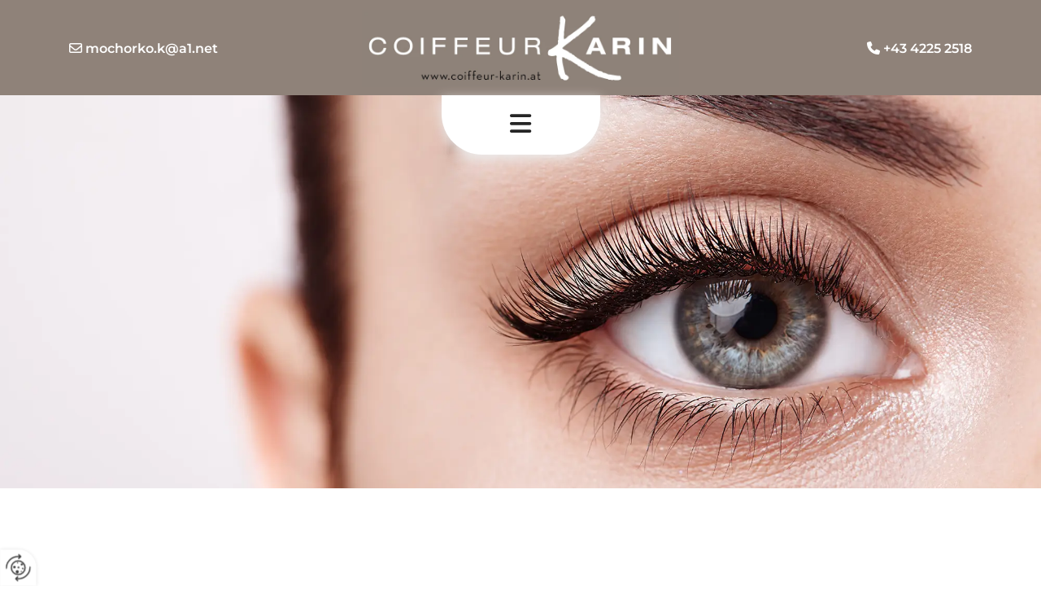

--- FILE ---
content_type: text/html; charset=UTF-8
request_url: https://www.coiffeur-karin.at/leistungen/kosmetik
body_size: 6664
content:
<!DOCTYPE html> <html lang="de" data-currency="USD" data-lang="de" data-countrycode="de_DE" data-rHash="db5569cb0ceea481c9c118d35dbc0a14" dir="auto"> <head> <meta charset="UTF-8"/> <title>Make-up und mehr | COIFFEUR KARIN in Grafenstein</title><meta name="description" content="Make-up, Augenbrauen zupfen, Wimpern färben und vieles mehr bei COIFFEUR KARIN in Grafenstein."><meta property="og:type" content="website"><meta property="og:title" content="Make-up und mehr | COIFFEUR KARIN in Grafenstein"><meta property="og:url" content="https://www.coiffeur-karin.at/leistungen/kosmetik"><meta property="og:description" content="Make-up, Augenbrauen zupfen, Wimpern färben und vieles mehr bei COIFFEUR KARIN in Grafenstein."><meta property="og:image" content="https://www.coiffeur-karin.at"><link rel='canonical' href='https://www.coiffeur-karin.at/leistungen/kosmetik'/><meta name="viewport" content="width=device-width, initial-scale=1"> <style>.row.rowvideobg .termly-blocked-content { display: none !important; } .module.video .termly-blocked-content { width: 100% !important; } </style> <script>function onTermlyLoaded() { Termly.on("consent", (data) => { setTimeout(() => { window._monoLoader.initLibs(); const u = Object.entries(Termly.getConsentState()).some(([k, v]) => k === "performance" && v === true); if (u) { let e = document.querySelectorAll("iframe.monovideobg"); e.forEach((e) => { let o = e.getAttribute("data-src") || e.src; e.src = o + "&autoplay=1&mute=1&volume=0"; e.style.display = "block"; e.style.opacity = "1"; }); } }, 100); }); }</script> <script type="text/javascript" src="https://app.termly.io/resource-blocker/18ef193c-b3aa-4e65-ab5a-4f7fdb45d247?autoBlock=on" onload="onTermlyLoaded()"></script> <link rel='shortcut icon' type='image/x-icon' href='/uploads/esbqNHH4/fav.ico'/><link rel="preload" href="https://css-fonts.eu.extra-cdn.com/css?family=Roboto:300,500&display=swap" as="style"><link href="https://css-fonts.eu.extra-cdn.com/css?family=Roboto:300,500&display=swap" rel="stylesheet"><link rel="stylesheet" href="https://site-assets.cdnmns.com/606c02160e78242bde96757ba312f54d/css/grids.css?1769614031895"><link rel="stylesheet" href="https://site-assets.cdnmns.com/606c02160e78242bde96757ba312f54d/css/hcaptcha.css?1769614031895"><link rel="stylesheet" href="/assets/user-style.css?1756118842"><link rel="stylesheet" id="style_site" href="/assets/sitestyle.css?1756118842"><link rel="stylesheet" href="https://site-assets.cdnmns.com/606c02160e78242bde96757ba312f54d/css/external-libs.css?1769614031895"><!--[if lt IE 9]><script src="https://site-assets.cdnmns.com/606c02160e78242bde96757ba312f54d/js/html5shiv.js"></script><script src="https://site-assets.cdnmns.com/606c02160e78242bde96757ba312f54d/js/respond.js"></script><![endif]--><script>if ('serviceWorker' in navigator){navigator.serviceWorker.getRegistrations().then(function(registrations) { for(registration in registrations) { registration.unregister(); }}); }</script><link rel="preconnect" href="https://site-assets.cdnmns.com/" crossorigin><link rel="preconnect" href="https://fonts.prod.extra-cdn.com/" crossorigin><style> #infobar { bottom: 0; top: inherit; } #r5000 { box-shadow: 0px 11px 7px #0000001f; z-index: 2; } .grecaptcha-badge {display:none !important} </style> <meta name="google-site-verification" content="UF2fLlANvkjLNgeab_AcKh1n_B2EuOYN9Y-5ygweGBo"/> <script> window.dataLayer = window.dataLayer || []; dataLayer.push({ 'envelopeID': '1348502', 'industry': '', 'customer_ua_accountID': '', 'envelopeHostname': 'www.coiffeur-karin.at', 'SID': '465036', 'cms': 'm' }); </script> <script> (function(w,d,s,l,i){w[l]=w[l]||[];w[l].push({ 'gtm.start': new Date().getTime(),event:'gtm.js'}); var f=d.getElementsByTagName(s)[0], j=d.createElement(s),dl=l!='dataLayer'?'&l='+l:''; j.async=true;j.src= 'https://sgtm.herold.at/gtm.js?id='+i+dl; f.parentNode.append(j,f); }) (window,document,'script','dataLayer','GTM-5M4VVMZ8'); </script> <script src='https://site-assets.cdnmns.com/606c02160e78242bde96757ba312f54d/js/reseller/herold/herold_tracker.js'></script> <script>window.ASSETSURL='https://site-assets.cdnmns.com/606c02160e78242bde96757ba312f54d';</script></head> <body id="p6678" data-dateformat='d/m/Y'> <button type="button" id="consent-banner-prefs-button" aria-label="renew-consent" onclick="displayPreferenceModal();" style="display: block;"></button> <style> button#consent-banner-prefs-button { display: none; background-color: #fff; background-image: url(/assets/css/img/herold/2ed59759c0.svg); background-size: 44px; background-repeat: no-repeat; background-position: 50%; border: none; box-sizing: border-box; cursor: pointer; padding: 9px 9px 7px 7px; outline: none; width: 64px; height: 64px; border-top-right-radius: 50%; box-shadow: 0 0 6.86px 0 rgba(0,0,0,.10196078431372549); position: fixed; bottom: 0; left: 0; z-index: 9999999; transform: scale(.7); transform-origin: bottom left; transition: all .3s ease; } button#consent-banner-prefs-button:hover { transform: scale(1); } </style> <div id="r5001" class="row designRow"> <div class="container container-fluid"><div class="col col-sm-12"> <header data-req="shrinkingHeader,headerfixed,shrinkingHeader,shrinkingHeader,shrinkingHeader" data-settings="headerfixed-lg,headerfixed-md,headerfixed-sm" data-onlynavigation="true" data-underheaderrow><div id="r2020" class="row hidden-lg hidden-md"> <div class="container container-fixed"><div id="c1471" class="col col-md-6 col-sm-12 col-lg-12"><div id="m3096" class="module text"><p class="custom1" style="text-align: right;"><span class="iconfont "></span> <a data-global="phone"  href="tel:+4342252518" data-track-event="click" data-track-action="phone_link"><span class="monoglobalWrap">+43 4225 2518</span></a></p></div> </div> </div> </div> <div id="r3894" class="row "> <div class="container colsStack container-fixed"><div id="c2783" class="col col-sm-9 col-lg-4 col-md-4 hidden-sm flexCol"><div id="m4002" class="module autospacer"></div> <div class="flexWrap"> <div id="m3716" class="module text"><p class="custom1"><span class="iconfont "></span> <a href="mailto:mochorko.k@a1.net" data-track-event="click" data-track-action="email_link"><span class="monoglobalWrap">mochorko.k@a1.net</span></a></p></div> </div> <div id="m4026" class="module autospacer"></div> </div> <div id="c2268" class="col col-lg-4 col-md-4 col-sm-12"><a href="/"  title="Logo" aria-label="Logo" class="imageModuleWrap" id="w_m1985" data-track-event="click" data-track-action="internal_link_clicked"> <img id="m1985" class="module image" src="/uploads/bbkwczla/663x0_390x0/Logoneu.webp" alt="Coiffeur KARIN Inh. Karin Lutschounig Logo" data-author="" width="" height="" data-req="" data-settings="enablehover=false,showelement=none,hovertransition=slowFadeIn" fetchpriority="high"/> </a> </div> <div id="c4013" class="col col-sm-9 col-lg-4 col-md-4 hidden-sm flexCol"><div id="m1236" class="module autospacer"></div> <div class="flexWrap"> <div id="m1396" class="module text"><p class="custom1" style="text-align: right;"><span class="iconfont "></span> <a data-global="phone"  href="tel:+4342252518" data-track-event="click" data-track-action="phone_link"><span class="monoglobalWrap">+43 4225 2518</span></a></p></div> </div> <div id="m2050" class="module autospacer"></div> </div> </div> </div> <div id="r2582" class="row "> <div class="container container-fixed"><div class="col col-md-5 col-lg-5 col-sm-4"></div> <div id="c4683" class="col col-md-2 col-lg-2 col-sm-4 flexCol"><div id="m2385" class="module autospacer"></div> <div class="flexWrap"> <nav id="m5000" class="module nav smallModule" data-settings="vertical=false,direction=right,push=true,activeParent=true,verticalNav-sm=true,verticalNav-md=true,verticalNav-lg=true" aria-label="Navigation" tabindex="-1"> <ul class="navContainer"><li class=""> <a href="/" data-track-event="click" data-track-action="internal_link_clicked">Home</a> </li><li class=" hidden-lg hidden-md hidden-sm"> <a href="/datenschutzerklarung" data-track-event="click" data-track-action="internal_link_clicked">Datenschutzerklärung</a> </li><li class=" active"> <a href="/leistungen" data-track-event="click" data-track-action="internal_link_clicked">Leistungen</a> <ul><li class=""> <a href="/leistungen/friseur" data-track-event="click" data-track-action="internal_link_clicked">Friseur</a> </li><li class=" active"> <a href="/leistungen/kosmetik" data-track-event="click" data-track-action="internal_link_clicked">Kosmetik</a> </li><li class=""> <a href="/leistungen/nageldesign" data-track-event="click" data-track-action="internal_link_clicked">Nageldesign</a> </li></ul> </li><li class=""> <a href="/team" data-track-event="click" data-track-action="internal_link_clicked">Team</a> </li><li class=""> <a href="/kontakt" data-track-event="click" data-track-action="internal_link_clicked">Kontakt</a> </li><li class=" hidden-lg hidden-md hidden-sm"> <a href="/impressum" data-track-event="click" data-track-action="internal_link_clicked">Impressum</a> </li><li class=" hidden-lg hidden-md hidden-sm"> <a href="/datenschutzerklarung-old-api" data-track-event="click" data-track-action="internal_link_clicked">Datenschutzerklärung-old-api</a> </li><li class=" hidden-lg hidden-md hidden-sm"> <a href="/datenschutzerklarung-old-api" data-track-event="click" data-track-action="internal_link_clicked">Datenschutzerklärung-old-api</a> </li><li class=" hidden-lg hidden-md hidden-sm"> <a href="/datenschutzerklarung-old-api-cm" data-track-event="click" data-track-action="internal_link_clicked">Datenschutzerklärung-old-api-cm</a> </li></ul> </nav></div> <div id="m1688" class="module autospacer"></div> </div> <div class="col col-md-5 col-lg-5 col-sm-4"></div> </div> </div> </header><div id="r5002" role="main" class="row designRow"> <div class="container container-fluid"><div class="col col-sm-12"><div id="r4651" class="row "> <div class="container container-fixed"><div class="col col-sm-12"></div> </div> </div> <div id="r2883" class="row "> <div class="container container-fixed"><div class="col col-sm-1 hidden-sm col-lg-1"></div> <div id="c1961" class="col col-md-10 col-sm-12 col-lg-10" data-animate="fadeInUp"><div id="m2732" class="module text"><h1 class="darkspottext">Kosmetik und Make-up bei <br>Coiffeur Karin für Grafenstein und Umgebung</h1><p class="preamble" style="text-align: center;">Ob erstes Date, wichtiges Bewerbungsgespräch oder gar die eigene Hochzeit: Es gibt Tage im Leben, da will man beim Styling nichts dem Zufall überlassen und möchte einfach ganz besonders toll aussehen. Kommen Sie zu uns! Wir sorgen für einen atemberaubenden Look, der Ihren Typ bestmöglich zur Geltung bringt!</p></div> </div> <div class="col col-sm-1 hidden-sm col-lg-1"></div> </div> </div> <div id="r1846" class="row "> <div class="container container-fixed"><div id="c3711" class="col col-md-6 col-lg-6 col-sm-12"> <div class="imageModuleWrap" id="w_m2569"> <img id="m2569" class="module image" src="/uploads/lqnFzmsI/697x0_550x0/AdobeStock_430163838-T.webp" alt="" data-author="" width="" height="" data-req="" data-settings="enablehover=false,showelement=,hovertransition=" fetchpriority="high"/> </div></div> <div id="c3774" class="col col-md-6 col-lg-6 col-sm-12 flexCol"><div id="m1604" class="module autospacer"></div> <div class="flexWrap"> <div id="m4582" class="module text " data-animate="fadeInRight"><h2 class="subtitle">Professionelles Make-up für jeden Anlass</h2><p class="bodytext">Vom Business-Style bis zum dramatischen Look, ob schlicht oder farbenprächtig – unsere bestens ausgebildeten Stylistinnen schminken Sie typgerecht und dem Anlass entsprechend. Gerne geben wir Ihnen auch Stylingtipps für den Alltag mit nach Hause!</p></div> </div> </div> </div> </div> <div id="r2786" class="row "> <div class="container container-fixed"><div id="c1417" class="col col-md-6 col-lg-6 col-sm-12 flexCol"><div id="m4609" class="module autospacer"></div> <div class="flexWrap"> <div id="m4898" class="module text " data-animate="fadeInLeft"><h2 class="subtitle">Hochzeitsservice</h2><p class="bodytext">Am „schönsten Tag im Leben“ sollten Sie in Sachen Styling nichts dem Zufall überlassen. Wir bieten Ihnen einen Rundum-Service – gerne auch vor Ort – und sorgen für ein perfektes Make-up und eine tolle Hochzeitsfrisur!</p></div> </div> </div> <div id="c1624" class="col col-md-6 col-lg-6 col-sm-12"> <div class="imageModuleWrap" id="w_m1619"> <img id="m1619" class="module image" src="/uploads/qKS8f0Gu/697x0_550x0/AdobeStock_422295623-T.webp" alt="" data-author="" width="" height="" data-req="" data-settings="enablehover=false,showelement=,hovertransition=" fetchpriority="high"/> </div></div> </div> </div> <div id="r1359" class="row "> <div class="container container-fixed"><div id="c2045" class="col col-sm-12 col-lg-12 col-md-12" data-animate="fadeInUp"><div id="m3080" class="module text"><h2 class="subtitle">Schöne Augenbrauen und Wimpern</h2><p class="bodytext">Wir bringen Ihre Augenbrauen perfekt in Form, sodass sie gepflegt aussehen und optimal zu Ihrer Gesichtsform passen. Gerne färben wir auch Ihre Wimpern, sodass Sie auch ganz ohne Wimperntusche immer tolle Wimpern haben – selbst in der Sauna, beim Schwimmen oder beim Sport!</p></div> </div> </div> </div> </div> </div> </div> <footer><div id="r4837" class="row "> <div class="container container-fluid"><div id="c7686" class="col col-sm-12"><div id="m2713" class="module map osmap osmap osmap osmap osmap" data-url="?dm=m2713" data-req="mapbox-gl,leaflet,osmap" data-animate=""> <div class="map-container cookieconsent-optin-marketing" aria-label="Klopeiner Straße 4 9131 Grafenstein Österreich" data-address="Klopeiner Straße 4 9131 Grafenstein Österreich" data-zoom="16"></div> </div> </div> </div> </div> <div id="r2925" class="row "> <div class="container container-fixed colsStack"><div class="col col-lg-6 col-md-5 col-sm-12"><div id="m4391" class="module text"><p class="lightsmallsubtitle">Coiffeur KARIN Inh. Karin Lutschounig</p></div> <div id="m2976" class="module text"><p class="footertext">Klopeiner Straße 4</p><p class="footertext">9131 Grafenstein</p></div> <div id="m4675" class="module text"><p class="footertext"><span class="iconfont "></span> <span style="font-weight: bold;">kostenloser Parkplatz vor dem Salon</span></p></div> </div> <div class="col col-md-3 col-lg-3 col-sm-12"><div id="m4129" class="module text"><p class="lightsmallsubtitle">Kontakt</p></div> <div id="m2364" class="module text"><p class="footertext">T. <a data-global="phone"  href="tel:+4342252518" data-track-event="click" data-track-action="phone_link"><span class="monoglobalWrap">+43 4225 2518</span></a></p><p class="footertext">E. <a href="mailto:mochorko.k@a1.net" data-track-event="click" data-track-action="email_link"><span class="monoglobalWrap">mochorko.k@a1.net</span></a></p></div> </div> <div class="col col-lg-3 col-md-4 col-sm-12"><div id="m2776" class="module text"><p class="lightsmallsubtitle">Öffnungszeiten</p></div> <div class="module openinghours2" id="m2230"> <p class="day clear footertext"> <span class="dayLabel">Montag</span> <span class="ranges"> <span>geschlossen</span> </span> </p> <p class="day clear footertext"> <span class="dayLabel">Dienstag - Mittwoch</span> <span class="ranges"> <span>08:00 - 18:00</span> </span> </p> <p class="day clear footertext"> <span class="dayLabel">Donnerstag</span> <span class="ranges"> <span>08:00 - 19:00</span> </span> </p> <p class="day clear footertext"> <span class="dayLabel">Freitag</span> <span class="ranges"> <span>08:00 - 18:00</span> </span> </p> <p class="day clear footertext"> <span class="dayLabel">Samstag</span> <span class="ranges"> <span>07:00 - 14:00</span> </span> </p> <p class="day clear footertext"> <span class="dayLabel">Sonntag</span> <span class="ranges"> <span>geschlossen</span> </span> </p> </div> </div> <div class="col col-sm-12"><div id="m9506" class="module text"><p class="footertext" style="text-align: left;"><a href="/impressum" data-track-event="click" data-track-action="internal_link_clicked">Impressum</a> | <a href="/datenschutzerklarung" data-track-event="click" data-track-action="internal_link_clicked">Datenschutzerklärung</a> | <a href="/kontakt" data-track-event="click" data-track-action="internal_link_clicked">Kontakt</a></p></div> </div> </div> </div> </footer> <!-- Hardcoded border-top-width: 0px; and HEROLD are aware of this hacky fix --> <div class="row brandfooter noPadding" style="border-top-width: 0px;"> <div class="container container-fixed"> <div class="brandTextAlternativeContainer" style="justify-content: space-between;width: 100%;"> <a href='https://www.herold.at/marketing/websites/' target="_blank" rel="noopener" data-track-event="click" data-track-action="link_clicked"> <span class="brandingText" style="padding-right:10px" onmouseover="this.style.textDecoration='underline'" onmouseout="this.style.textDecoration='none'">Website erstellt von HEROLD</span> </a> <a href="https://www.herold.at/marketing/" target="_blank" rel="noopener" data-track-event="click" data-track-action="link_clicked"> <img src="https://site-assets.cdnmns.com/606c02160e78242bde96757ba312f54d/css/img/herold/logo.png" alt="Online Marketing von HEROLD"/> </a> </div> </div> </div></div> </div> </div> <a href='#' data-req="scrollTop" class='scrollIcon hidden bottom_right' aria-label="Zum Anfang der Seite gehen" data-track-event="click" data-track-action="internal_link_clicked"> <span></span> </a><script async nomodule src="https://site-assets.cdnmns.com/606c02160e78242bde96757ba312f54d/js/loader-polyfills.js?1769614031895"></script><script async src="https://site-assets.cdnmns.com/606c02160e78242bde96757ba312f54d/js/loader.js?1769614031895"></script><script type='application/ld+json'>{"@context":"http://schema.org","@type":"LocalBusiness","@id":"https://www.coiffeur-karin.at/#global_business","name":"Coiffeur KARIN Inh. Karin Lutschounig","address":{"@type":"PostalAddress","streetAddress":"Klopeiner Stra\u00dfe 4","addressLocality":"Grafenstein","addressRegion":"","postalCode":"9131","addressCountry":"\u00d6sterreich"},"email":"mochorko.k@a1.net","telephone":"+43 4225 2518","description":"Auf Pers\u00f6nlichkeit und Individualit\u00e4t wird bei uns besonders viel Wert gelegt. Wir wissen, dass das \u00e4u\u00dfere Erscheinungsbild von enormer Wichtigkeit ist und unterst\u00fctzen Sie mit mit wertvollen Tipps und Tricks f\u00fcr den Alltag. In einem gemeinsamen Prozess erarbeiten wir Ihre Traumfrisur und gehen dabei vollst\u00e4ndig auf Ihre Bed\u00fcrfnisse ein. Dabei sind wir sehr vielseitig und bieten neben klassischen Haarschnitten auch moderne Schnitte mit unterschiedlichsten Kreativtechniken und Stufungen an. Ob klassischer Herrenschnitt oder ein neuer Look f\u00fcr Damen, wir sind erst zufrieden, wenn Sie zufrieden sind!","latitude":"46.617138","longitude":"14.465914","url":"https://www.coiffeur-karin.at","openingHoursSpecification":[{"@type":"OpeningHoursSpecification","dayOfWeek":"http://schema.org/Tuesday","opens":"08:00","closes":"18:00"},{"@type":"OpeningHoursSpecification","dayOfWeek":"http://schema.org/Wednesday","opens":"08:00","closes":"18:00"},{"@type":"OpeningHoursSpecification","dayOfWeek":"http://schema.org/Thursday","opens":"08:00","closes":"19:00"},{"@type":"OpeningHoursSpecification","dayOfWeek":"http://schema.org/Friday","opens":"08:00","closes":"18:00"},{"@type":"OpeningHoursSpecification","dayOfWeek":"http://schema.org/Saturday","opens":"07:00","closes":"14:00"},{"@type":"OpeningHoursSpecification","dayOfWeek":"http://schema.org/Sunday"},{"@type":"OpeningHoursSpecification","dayOfWeek":"http://schema.org/Monday"}],"logo":"https://www.coiffeur-karin.at/uploads/bbkwczla/Logoneu.webp"}</script><!-- Mono global site tag (gtag.js) - Google Analytics --> <script async src='https://www.googletagmanager.com/gtag/js?id=G-TFJNWM0BNN'></script> <script> window.dataLayer = window.dataLayer || []; function gtag(){dataLayer.push(arguments);} gtag('js', new Date()); gtag('config', 'G-TFJNWM0BNN', { 'anonymize_ip': true, 'send_page_view': false, 'custom_map': {'dimension1': 'monoSiteId', 'dimension2': 'monoRendering'} }); gtag('event', 'monoAction', { 'monoSiteId': '1348502', 'monoRendering': 'website'}); gtag('event', 'page_view', { 'monoSiteId': '1348502', 'monoRendering': 'website'}); var _mtr = _mtr || []; _mtr.push(['addTracker', function (action) { gtag('event', action, { 'send_to': 'G-TFJNWM0BNN', 'event_label': 'monoAction', 'monoSiteId': '1348502', 'monoRendering': 'website' }); }]); _mtr.push(['addRawTracker', function() { gtag.apply(gtag,arguments); }]); </script> </body> </html>

--- FILE ---
content_type: text/css
request_url: https://www.coiffeur-karin.at/assets/sitestyle.css?1769614031895
body_size: 5936
content:
.headline { font-weight:800; color:#5b5f63; font-size:36px; line-height:1.2em;} .headline a:hover { text-decoration:underline;} nav { text-align:center;} nav > ul li > a { color:#252525; font-size:34px; transition:all 0.25s ease-in 0s;} nav:before { color:#252525; font-size:30px;} nav > ul > li > ul a { font-size:28px;} nav > ul li a { border-color:rgb(204, 204, 204); padding-left:15px; padding-top:20px; padding-bottom:20px; padding-right:15px;} nav > ul > li > ul li a { border-color:rgb(255, 255, 255); padding-left:10px; padding-top:15px; padding-bottom:15px; padding-right:10px;} nav.opened-menu > ul { background-color:rgb(241, 241, 241); padding-left:50px; padding-top:50px; padding-bottom:50px; padding-right:50px;} nav > ul .closeBtn { color:#8f8279;} nav > ul li.active > a { color:#8f8279;} nav > ul > li > ul li.active > a { border-color:rgb(255, 255, 255);} .subtitle { font-weight:700; font-size:25px; line-height:1.2em; margin-bottom:20px;} .preamble { font-size:20px; line-height:1.5em; margin-bottom:5px;} .bodytext { margin-bottom:5px;} .bodytext a:hover { color:#252525; text-decoration:underline;} .bodytext a { color:#252525;} .smalltext { font-size:11px; line-height:1.2em; margin-bottom:5px;} body { background-color:rgb(255, 255, 255); font-family:Montserrat; color:#252525; line-height:1.6em; text-align:left;} body a { color:#8f8279; text-decoration:none;} body a:hover { color:#8f8279;} .button { border-radius:3px; background-color:#8f8279; font-weight:500; color:rgb(255, 255, 255); font-size:15px; border-top-left-radius:0px; border-top-right-radius:0px; border-bottom-left-radius:0px; border-bottom-right-radius:0px; border-color:#8f8279; margin-bottom:40px; padding-left:25px; padding-top:12px; padding-bottom:13px; padding-right:25px;} .button:hover { background-color:#8f8279; color:rgb(255, 255, 255);} .button .buttonIcon.fa { margin-left:10px;} .form { margin-bottom:40px; padding-top:0px; padding-right:0px; padding-bottom:0px; padding-left:0px;} .form label { padding-bottom:0px; margin-bottom:10px; line-height:1.2em;} .form input[type=text],.form textarea,.form select { border-radius:3px; border-width:1px; border-color:rgb(204, 204, 204); color:rgb(69, 69, 69); font-size:14px; padding-top:10px; padding-right:10px; padding-bottom:10px; padding-left:10px; margin-top:0px; margin-right:0px; margin-bottom:20px; margin-left:0px; background-color:rgb(255, 255, 255);} .form input[type=submit] { margin-top:20px; margin-bottom:0px;} .form input[type=checkbox]+span,.form input[type=radio]+span,.form .form_option input[type=checkbox]+label { line-height:1.6em; margin-left:10px; margin-bottom:20px; margin-right:20px;} .text { margin-bottom:40px; padding-top:0px; padding-right:0px; padding-bottom:0px; padding-left:0px;} .image { margin-bottom:40px; padding-top:0px; padding-right:0px; padding-bottom:0px; padding-left:0px;} .map { margin-bottom:40px;} .gallery { margin-bottom:40px;} .gallery .pics .caption { color:#252525; font-size:14px;} .row { background-color:rgb(255, 255, 255); padding-left:30px; padding-top:100px; padding-bottom:60px; padding-right:30px;} .col { margin-bottom:0px; padding-left:15px; padding-right:15px; margin-top:0px; padding-bottom:0px;} .custom1 a { color:rgb(255, 255, 255);} .custom1 { font-weight:600; color:rgb(255, 255, 255);} .custom1 a:hover { color:rgb(255, 255, 255);} .custom2 {} .custom4 {} .custom5 {} .custom3 { font-family:Kanit; color:#8f8279; letter-spacing:0.12em; font-size:22px; line-height:1.2em; text-transform:none; font-weight:400; margin-bottom:15px;} .smallsubtitle { font-weight:800; color:#8f8279; font-size:18px; line-height:1.2em; text-transform:uppercase; margin-bottom:5px;} .spottext { font-weight:800; color:rgb(255, 255, 255); font-size:40px; line-height:1.35em; text-align:center; margin-bottom:20px;} .spottext a { color:rgb(255, 255, 255);} .spottext a:hover { color:rgb(255, 255, 255);} .footertext { color:rgb(255, 255, 255); font-size:13px; line-height:1.6em;} .footertext a { color:rgb(255, 255, 255);} .footertext a:hover { color:rgb(255, 255, 255); text-decoration:underline;} .companyname { font-size:22px; line-height:1.2em;} .companyname a { color:#252525;} .companyname a:hover { color:#252525;} .smallspottext { font-weight:300; color:rgb(255, 255, 255); font-size:17px; line-height:1.65em; text-align:center; margin-bottom:5px;} .smallspottext a { color:rgb(255, 255, 255);} .smallspottext a:hover { color:rgb(255, 255, 255);} .locale { text-align:right;} .locale ul li a { transition:all 0.25s ease-in 0s; color:rgb(241, 241, 241); font-size:14px;} .locale ul li { background-color:#252525; padding-top:5px; padding-right:15px; padding-bottom:5px; padding-left:15px;} .locale ul li:hover { background-color:#5b5f63;} .locale ul li a:hover { color:rgb(255, 255, 255);} .locale ul li.active a { color:rgb(255, 255, 255);} .button2 { border-radius:3px; font-weight:500; color:rgb(255, 255, 255); font-size:15px; line-height:1.5em; border-left-width:2px; border-top-width:2px; border-bottom-width:2px; border-right-width:2px; border-top-left-radius:0px; border-top-right-radius:0px; border-bottom-left-radius:0px; border-bottom-right-radius:0px; border-color:rgb(255, 255, 255); margin-left:auto; margin-bottom:40px; margin-right:auto; padding-left:25px; padding-top:12px; padding-bottom:13px; padding-right:25px;} .button2:hover { color:rgb(255, 255, 255); border-color:#8f8279;} .button2 .buttonIcon.fa { margin-left:10px;} .divider { width:100%; border-top-width:1px; border-color:rgb(204, 204, 204); display:table;} .singlePost .divider { margin-bottom:40px;} .socialmedia { text-align:right; font-size:19px;} .socialmedia li { margin-left:0px; margin-bottom:10px; margin-right:10px;} .paymenticons li { padding-bottom:0px; margin-bottom:10px; margin-left:0px; padding-left:0px; margin-right:10px;} .paymenticons { text-align:left;} .linklist { margin-bottom:40px;} .linklist a { font-weight:500; background-color:rgb(241, 241, 241); margin-bottom:10px; padding-left:10px; padding-top:10px; padding-bottom:10px; padding-right:10px;} .linklist .linklistTitle { font-size:25px; margin-bottom:10px;} .linklist .listIcon { font-size:16px;} .linklist .smalltext { margin-left:5px; margin-top:5px;} .breadcrumb li a { margin-bottom:10px; margin-left:10px; margin-right:10px;} .cart { display:table; margin-left:auto; margin-right:0; margin-bottom:0px;} .cart .cartBtn { color:rgb(255, 255, 255); font-size:20px;} .cart .cartAmount { font-size:12px; color:rgb(255, 255, 255); background-color:#8f8279; width:16px; height:16px; margin-left:-5px; border-top-left-radius:100px; border-top-right-radius:100px; border-bottom-right-radius:100px; border-bottom-left-radius:100px; margin-top:-8px;} .cart .checkoutBtn { margin-bottom:0px;} .cart .title { margin-bottom:20px;} .cart .subTotalText { margin-top:0px;} .cart .subTotal { margin-bottom:10px; margin-top:5px;} .cart .cartContents { background-color:rgb(241, 241, 241);} .cart .divider { margin-bottom:10px;} .search { display:table; margin-left:auto; margin-right:0;} .search .searchicon { color:rgb(255, 255, 255); width:16px; height:16px; border-top-left-radius:100px; border-top-right-radius:100px; border-bottom-right-radius:100px; border-bottom-left-radius:100px; font-size:16px; margin-bottom:0px;} .review { margin-bottom:40px; background-color:rgb(241, 241, 241); padding-top:20px; padding-right:20px; padding-bottom:20px; padding-left:20px;} .review .reviewName { text-align:center; margin-bottom:5px;} .review .reviewDescription { text-align:center;} .review .reviewRating { text-align:center;} .review .reviewRating .star { margin-right:2px; margin-left:2px;} .review .authorDate { text-align:center;} .html { margin-bottom:40px;} .blog .details { padding-top:0px; margin-top:15px; margin-bottom:20px;} .blog .readMore { margin-top:20px; margin-bottom:40px;} .catalog { margin-bottom:40px;} .catalog .productText { padding-top:10px;} .catalog .visualTag { text-align:center; text-transform:uppercase; padding-top:7px; padding-right:7px; padding-bottom:7px; padding-left:7px;} .emailshare a { margin-bottom:20px;} .openinghours .specialDayTitle { margin-top:20px;} .openinghours { margin-bottom:40px;} .offers { margin-bottom:40px; background-color:rgb(241, 241, 241); padding-top:20px; padding-right:20px; padding-bottom:20px; padding-left:20px;} .offers .button { margin-bottom:0px; margin-top:20px; display:table; margin-left:auto; margin-right:auto;} .offers .offerName { text-align:center;} .offers .offerDescription { text-align:center;} .offers .offerPrice { text-align:center;} .offers .validFrom { text-align:center;} .offers .validThrough { text-align:center;} .list { margin-bottom:40px;} .list .listIcon { font-size:20px; margin-right:10px; width:30px; height:30px;} .list .listTitle { font-size:25px; text-transform:uppercase; margin-bottom:10px;} .list .itemLabel { font-size:16px;} .list .itemSubtext { color:#5b5f63; font-size:14px; margin-top:5px; margin-bottom:10px;} .video { margin-bottom:40px;} .singleProduct .addBtn { padding-top:13px;} .singleProduct .gallery .visualTag { text-align:center; font-size:21px; text-transform:uppercase; padding-top:10px; padding-right:10px; padding-bottom:10px; padding-left:10px;} .singleProduct .divider { margin-bottom:20px; margin-top:0px;} .pricelist { margin-bottom:40px;} .pricelist li { margin-bottom:20px; padding-bottom:10px;} .checkout .divider { margin-bottom:20px;} .checkout .descriptivetext { padding-bottom:20px;} .checkout .infolabel { padding-bottom:10px;} .verticalnav { margin-bottom:40px;} .verticalnav > li > a { color:#8f8279; margin-bottom:10px;} .verticalnav > li > a:hover { color:#8f8279;} nav > li.active > a { color:#8f8279;} .verticalnav > li > ul a { color:#8f8279;} .verticalnav > li > ul a:hover { color:#8f8279;} .verticalnav > li > ul li.active > a { color:#8f8279;} .verticalnav > li > ul li a { margin-bottom:10px;} .singlePost .blogShare { margin-bottom:40px;} .imagelist { margin-bottom:40px;} .facebookpage { margin-bottom:40px;} .instagramembed { margin-bottom:40px;} .googleplusone { margin-bottom:40px;} .openinghours2 { margin-bottom:40px;} .openinghours2 .ranges { color:rgb(255, 255, 255);} .openinghours2 .dayLabel { color:rgb(255, 255, 255);} .shopfilter .shop_filter { background-color:rgb(241, 241, 241);} .shopfilter .filter_label { color:#252525;} .shopfilter label { color:#252525;} .shopfilter .price-text { color:#252525;} .shopfilter .clearSelection { color:#252525;} .shopfilter .ui-slider { background-color:#8f8279;} .shopfilter .ui-slider-range { background-color:rgb(204, 204, 204);} .shopfilter .ui-slider-handle { background-color:rgb(255, 255, 255); border-color:rgb(204, 204, 204);} .scrollIcon { background-color:#8f8279; border-top-left-radius:0px; border-top-right-radius:0px; border-bottom-right-radius:0px; border-bottom-left-radius:0px; width:40px; height:40px;} .scrollIcon span:before { color:rgb(255, 255, 255);} .scrollIcon:hover { background-color:#8f8279;} .brandfooter { background-color:#8f8279; font-size:13px; border-top-width:10px; text-align:center;} .brandfooter a { color:rgb(255, 255, 255);} .brandfooter a:hover { color:rgb(255, 255, 255);} .darkspottext { font-weight:800; font-size:40px; letter-spacing:0.1em; line-height:1.35em; text-align:center; margin-bottom:20px;} .darksmallspottext { font-family:Montserrat; font-size:17px; font-weight:300; line-height:1.65em; text-align:center;} .hoverOverlay { background-color:rgba(0, 0, 0, 0.3);} .hoverOverlay .hoverText { color:rgb(255, 255, 255); font-size:18px; text-align:center;} .hoverOverlay .hoverIcon { color:rgb(255, 255, 255); font-size:40px;} .arrow { color:rgb(255, 255, 255); font-size:25px; background-color:rgba(0, 0, 0, 0.3); width:30px; height:30px;} .arrow:hover { color:rgb(255, 255, 255);} .dots li { width:14px; height:14px; background-color:rgba(255, 255, 255, 0); border-color:rgb(255, 255, 255);} .dots li:hover { background-color:rgb(255, 255, 255);} .dots li.active { background-color:rgb(255, 255, 255);} .cornerbox { background-color:#8f8279; padding-left:20px; padding-top:20px; padding-bottom:20px; padding-right:20px;} .engagement.cornerbox .headline { color:#ebebeb; margin-top:20px;} .engagement.cornerbox .bodytext { color:#ebebeb; margin-top:5px; margin-bottom:20px;} .engagement.cornerbox .bodytext a { color:rgb(255, 255, 255); text-decoration:underline;} .engagement.cornerbox .closeBtn { color:rgb(255, 255, 255); font-size:40px; width:25px; height:25px;} .engagement.cornerbox .button:hover, .engagement.cornerbox input[type=submit] { background-color:rgb(255, 255, 255); color:#8f8279;} .engagement.cornerbox .bodytext a:hover { text-decoration:underline;} .engagement.cornerbox .button, .engagement.cornerbox input[type=submit] { margin-bottom:20px;} .lightheadline { font-weight:800; color:rgb(255, 255, 255); font-size:36px; line-height:1.2em;} .lightsubtitle { font-weight:800; color:rgb(255, 255, 255); font-size:25px; line-height:1.2em; text-transform:uppercase; margin-bottom:20px;} .lightsmallsubtitle { font-weight:800; color:rgb(255, 255, 255); font-size:18px; line-height:1.2em; text-transform:uppercase; margin-bottom:5px;} .lightpreamble { color:rgb(255, 255, 255); font-size:20px; line-height:1.5em; margin-bottom:5px;} .lightbodytext { color:rgb(255, 255, 255); margin-bottom:5px;} .lightbodytext a { color:rgb(255, 255, 255);} .lightbodytext a:hover { color:rgb(255, 255, 255); text-decoration:underline;} .lightsmalltext { font-size:11px; line-height:1.2em; margin-bottom:5px;} .engagement.thinbar { background-color:#8f8279; padding-left:20px; padding-top:10px; padding-bottom:10px; padding-right:20px;} .engagement.thinbar .headline { color:#ebebeb; font-size:28px;} .engagement.thinbar .bodytext { color:#ebebeb; margin-top:5px; margin-bottom:15px;} .engagement.thinbar .bodytext a { color:rgb(255, 255, 255);} .engagement.thinbar .closeBtn { color:rgb(255, 255, 255); font-size:22px;} .modal { background-color:#8f8279; border-left-width:2px; border-top-width:2px; border-bottom-width:2px; border-right-width:2px; border-color:rgb(255, 255, 255); padding-left:25px; padding-top:25px; padding-bottom:25px; padding-right:25px;} .engagement.modal .headline { color:#ebebeb; margin-top:30px;} .engagement.modal .bodytext { color:rgb(255, 255, 255); font-size:16px; margin-top:5px; margin-bottom:20px;} .engagement.modal .bodytext a { color:rgb(255, 255, 255); text-decoration:underline;} .engagement.modal .closeBtn { color:rgb(255, 255, 255); font-size:40px;} .engagement.modal .button, .engagement.modal input[type=submit] { font-size:16px; margin-bottom:20px;} .engagement.modal input[type=text],.engagement.modal input[type=email],.engagement.modal textarea,.engagement.modal select { color:#ebebeb;} .engagement.modal .bodytext a:hover { text-decoration:underline;} .engagement.modal .button:hover, .engagement.modal input[type=submit]:hover { background-color:rgb(255, 255, 255); color:#8f8279;} .engagement.sticky { background-color:#8f8279; border-left-width:1px; border-top-width:1px; border-bottom-width:1px; border-right-width:1px; border-color:rgb(255, 255, 255); margin-bottom:5px; padding-left:15px; padding-top:15px; padding-bottom:15px; padding-right:15px;} .engagement.sticky .stickyIcon { color:rgb(255, 255, 255); font-size:22px;} .engagement.sticky .stickyTitle { color:#ebebeb; padding-left:20px; padding-right:20px;} .accordion .itemTitle { font-size:18px; background-color:rgb(241, 241, 241); margin-bottom:10px; padding-left:10px; padding-top:10px; padding-bottom:10px; padding-right:10px;} .accordion .itemContent { padding-left:15px; padding-top:15px; padding-bottom:15px; padding-right:15px;} .accordion .button { margin-top:40px;} .accordion .image { margin-bottom:20px;} .accordion { padding-bottom:30px;} .form2 label { color:rgb(255, 255, 255);} .form2 input[type=checkbox]+span,.form2 input[type=radio]+span { color:rgb(255, 255, 255);} .form2 input[type=text],.form2 textarea,.form2 select { background-color:rgba(255, 255, 255, 0); border-color:rgb(255, 255, 255); color:rgb(255, 255, 255);} .form2 .subtitle { color:rgb(255, 255, 255);} .form2 .optins span>a.optinLink { color:rgb(255, 255, 255);} .form2 .optins span>a.optinLink:hover { color:rgb(255, 255, 255);} .form2 .thankYou { color:rgb(255, 255, 255);} .button3 { width:100%; background-color:rgba(255, 255, 255, 0); font-weight:700; font-size:24px; letter-spacing:0.1em; text-align:center; text-transform:uppercase; border-left-width:10px; border-top-width:10px; border-bottom-width:10px; border-right-width:10px; border-color:rgba(143, 130, 121, 0.35); margin-left:auto; margin-right:auto; padding-top:200px; padding-bottom:200px;} .iconlist .iconItem { color:rgb(255, 255, 255); font-size:22px;} .iconlist li { background-color:#8f8279; width:44px; height:44px; border-top-left-radius:100px; border-top-right-radius:100px; border-bottom-left-radius:100px; border-bottom-right-radius:100px;} @media only screen and (max-width:1199px) {nav:before { font-size:28px;} nav > ul li a { padding-left:8px; padding-right:8px;} nav.opened-menu > ul { background-color:rgb(241, 241, 241); padding-left:20px; padding-top:20px; padding-bottom:20px; padding-right:20px;} nav > ul .closeBtn { color:#252525;} nav > ul li > a { font-size:20px;} nav > ul > li > ul a { font-size:18px;} .row { padding-top:80px; padding-bottom:40px;} .custom4 {} .custom4 a {} .custom4 a:hover {} .custom1 { line-height:1.2em;} .custom1 a {} .custom1 a:hover {} .custom3 {} .custom3 a {} .custom3 a:hover {} body {} body a {} body a:hover {} .text {} .headline { font-size:24px;} .subtitle { font-size:20px;} .preamble { font-size:18px;} .smallsubtitle { font-size:16px;} .spottext { font-size:26px;} .companyname { font-size:18px;} .companyname a {} .companyname a:hover {} .footertext { font-size:12px;} .footertext a {} .footertext a:hover {} .darkspottext { font-size:26px;} .lightheadline { font-size:24px;} .lightsubtitle { font-size:20px;} .lightsmallsubtitle { font-size:16px;} .lightpreamble { font-size:18px;} .list .listTitle { font-size:20px;} .accordion .itemTitle { font-size:16px;} .linklist .linklistTitle { font-size:20px;} .hoverOverlay .hoverText { font-size:14px;} .hoverOverlay .hoverIcon { font-size:30px;} }@media only screen and (max-width:767px) {nav.opened-menu > ul { background-color:#ebebeb; padding-left:15px; padding-top:50px; padding-bottom:15px; padding-right:50px;} nav > ul li a { padding-top:10px; padding-bottom:10px;} nav > ul li a:hover { background-color:rgba(255, 255, 255, 0);} nav > ul > li > ul li a { background-color:rgba(0, 185, 242, 0); border-color:rgba(255, 255, 255, 0);} nav > ul li > a { color:#5b5f63; font-size:18px;} nav > ul > li > ul a { font-weight:300; font-size:16px;} nav > ul li.active > a { background-color:rgba(255, 255, 255, 0);} nav > ul > li > ul li.active > a { font-weight:800; color:#8f8279; background-color:rgba(0, 185, 242, 0); border-color:rgba(255, 255, 255, 0);} .nav { padding-top:0px; padding-right:0px; padding-bottom:0px;} nav { text-align:right;} nav:hover:before { color:#252525;} .headline { font-size:22px;} .subtitle { font-size:18px;} .preamble { font-size:16px;} .bodytext { font-size:15px;} .smalltext { font-size:11px;} .text { margin-bottom:20px; padding-right:0px; padding-left:0px;} .col { padding-bottom:20px;} .row { padding-left:0px; padding-top:60px; padding-bottom:20px; padding-right:0px;} .form { margin-bottom:20px; padding-top:0px; padding-right:0px; padding-bottom:0px; padding-left:0px;} .form label {} .form input[type=submit] {} .form input[type=submit]:hover {} .form input[type=text],.form textarea,.form select {} .form .thankYou {} .form input[type=checkbox]+span,.form input[type=radio]+span,.form .form_option input[type=checkbox]+label { margin-bottom:10px; margin-right:10px;} .gallery { margin-bottom:20px;} .gallery .pics .caption { font-size:12px;} .map { margin-bottom:20px;} .image { margin-bottom:20px;} .button { margin-bottom:20px;} .custom1 { text-align:center;} .custom2 { text-transform:uppercase; font-size:18px; font-weight:300; text-align:right; line-height:1.25em; margin-bottom:0px; padding-top:5px;} .custom3 { font-size:18px;} .custom4 {} .custom4 a {} .custom4 a:hover {} .custom5 {} .custom5 a {} .custom5 a:hover {} body { font-size:14px;} .locale {} .locale ul li a {} .locale ul li a:hover {} .locale ul li.active a {} .locale ul li {} .locale ul li:hover {} .locale ul li.active {} .smallsubtitle { font-size:15px;} .companyname { font-size:20px;} .companyname a {} .companyname a:hover {} .footertext {} .footertext a {} .footertext a:hover {} .button2 { margin-bottom:20px;} .socialmedia { text-align:center; font-size:22px;} .socialmedia li a { width:45px; height:45px;} .review { margin-bottom:20px;} .linklist { margin-bottom:20px;} .linklist .linklistTitle { font-size:18px;} .html { margin-bottom:20px; padding-bottom:0px; padding-top:0px;} .catalog { margin-bottom:20px;} .blog .readMore { margin-bottom:20px;} .blog li .textContainer { margin-bottom:60px;} .openinghours { margin-bottom:20px;} .video { margin-bottom:20px;} .list { margin-bottom:20px;} .list .listTitle { font-size:18px;} .list .itemLabel { font-size:14px;} .list .itemSubtext { font-size:12px;} .list .listIcon { font-size:18px;} .offers { margin-bottom:20px;} .cart .subTotalText { margin-top:5px; margin-bottom:10px;} .cart .prodPrice { margin-top:10px; margin-bottom:10px;} .pricelist { margin-bottom:20px;} .verticalnav { margin-bottom:20px;} .imagelist { margin-bottom:20px;} .facebookpage { margin-bottom:20px;} .instagramembed { margin-bottom:20px;} .googleplusone { margin-bottom:20px;} .openinghours2 { margin-bottom:20px;} .darkspottext { font-size:24px;} .lightheadline { font-size:22px;} .lightsubtitle { font-size:18px;} .lightsmallsubtitle { font-size:15px;} .lightpreamble { font-size:16px;} .lightbodytext { font-size:15px;} .accordion .itemTitle { font-size:14px;} .hoverOverlay .hoverText { font-size:13px;} .iconlist .iconItem { font-size:18px;} .iconlist li { width:36px; height:36px;} }#r5001 { padding-left:0px; padding-right:0px;} #r5001 > .container {} #shrunkImage img { transform:scale(1);} #shrunkImage > div.row { padding-left:30px; padding-right:30px; padding-top:0px; padding-bottom:0px;} #r2020 { padding-top:10px; padding-bottom:10px; background-color:rgb(255, 255, 255);} #m3096 { margin-bottom:0px;} #r3894 { background-color:#8f8279; border-style:solid; padding-left:0px; padding-top:2px; padding-bottom:0px; padding-right:0px;} #c2783 { padding-left:30px; padding-top:10px; padding-bottom:10px; padding-right:30px;} #m3716 { margin-bottom:0px;} #c2268 { padding-left:0px; padding-top:10px; padding-bottom:10px; padding-right:0px;} #m1985 { margin-left:auto; margin-bottom:0px; margin-right:auto;} #c4013 { padding-left:30px; padding-top:10px; padding-bottom:10px; padding-right:30px;} #m1396 { margin-bottom:0px;} #r2582 { background-color:rgba(0, 0, 0, 0); padding-top:0px; padding-bottom:0px;} #c4683 { background-color:rgb(255, 255, 255); box-shadow:0px 5px 15px 0px #ebebeb; border-bottom-left-radius:50px; border-bottom-right-radius:50px; padding-top:10px; padding-bottom:10px;} #m5000 { padding-top:10px; padding-bottom:10px;} #m5000 > ul li > a { font-size:28px;} #r5002 { background-position:50% 0%; background-repeat:repeat-y;} #r5002 > .container {} #r4837 { padding-left:0px; padding-top:0px; padding-bottom:0px; padding-right:0px;} #c7686 { padding-left:0px; padding-right:0px;} #m2713 { height:300px; margin-bottom:0px;} #r2925 { background-color:#8f8279; border-style:solid; padding-top:60px; padding-bottom:20px;} #m4391 { margin-bottom:0px;} #m2976 { border-style:solid; margin-bottom:20px;} #m4129 { margin-bottom:0px;} #m2776 { margin-bottom:0px;} #p9157 #r1646 { background-image:url(/uploads/mltncNxF/AdobeStock_170506006.webp); background-repeat:no-repeat; background-size:cover; background-position:50% 50%; border-color:rgb(255, 255, 255); padding-top:200px; padding-bottom:100px;} #p9157 #r1646.bgfilter:before { background-color:rgba(0, 0, 0, 0.5);} #p9157 #m2945:hover { background-color:rgba(204, 204, 204, 0); border-color:#8f8279;} #p9157 #m2945 { border-color:rgba(143, 130, 121, 0.75);} #p9157 #m4017:hover { background-color:rgba(204, 204, 204, 0);} #p9157 #m3333:hover { background-color:rgba(204, 204, 204, 0);} #p9157 #r4465 { background-image:url(/uploads/diEany1Y/AdobeStock_233416698.webp); background-repeat:no-repeat; background-size:cover; background-position:50% 50%; border-color:rgb(255, 255, 255); padding-top:200px; padding-bottom:100px;} #p9157 #r4465.bgfilter:before { background-color:rgba(0, 0, 0, 0.5);} #p9157 #m4183:hover { background-color:rgba(204, 204, 204, 0);} #p9157 #m4591:hover { background-color:rgba(204, 204, 204, 0); border-color:#8f8279;} #p9157 #m4591 { border-color:rgba(143, 130, 121, 0.75);} #p9157 #m3483:hover { background-color:rgba(204, 204, 204, 0);} #p9157 #r4365 { background-image:url(/uploads/ZBQkRjIz/AdobeStock_217024998.webp); background-repeat:no-repeat; background-size:cover; background-position:50% 50%; border-color:rgb(255, 255, 255); padding-top:200px; padding-bottom:100px;} #p9157 #r4365.bgfilter:before { background-color:rgba(0, 0, 0, 0.5);} #p9157 #m3896:hover { background-color:rgba(204, 204, 204, 0);} #p9157 #m3330:hover { background-color:rgba(204, 204, 204, 0);} #p9157 #m3968:hover { background-color:rgba(204, 204, 204, 0); border-color:#8f8279;} #p9157 #m3968 { border-color:rgba(143, 130, 121, 0.75);} #p9157 #c1869 { border-style:solid;} #p9157 #r4214 { border-style:solid; padding-top:0px;} #p9157 #c1791 { border-style:solid;} #p9157 #c2492 { border-style:solid;} #p9157 #c1516 { border-style:solid;} #p9157 #r3379 { background-image:url(/uploads/8LGbGknJ/IMG_9290-2.webp); background-repeat:no-repeat; background-size:cover; background-position:50% 50%; background-attachment:fixed; border-style:solid; padding-top:200px; padding-bottom:200px;} #p9157 #r4309 { padding-top:0px; padding-bottom:130px;} #p9157 #c4906 { border-style:solid; border-left-width:5px; border-top-width:5px; border-bottom-width:5px; border-right-width:5px; border-color:#8f8279; padding-left:25px; padding-top:25px; padding-right:0px;} #p9157 #m3299 { border-style:solid; margin-left:30px; margin-bottom:-30px;} #p9157 #m3299 + .hoverOverlay .hoverIcon { border-style:solid;} #p9157 #m3299 + .hoverOverlay { border-style:solid;} #p9157 #c4892 { padding-left:75px;} #p9157 #m3764 { border-style:solid; margin-bottom:0px;} #p9157 #r1195 { background-image:url(/uploads/cheHcvm0/AdobeStock_219385465.webp); background-repeat:no-repeat; background-size:cover; background-position:50% 50%; background-attachment:fixed; border-style:solid; padding-top:200px; padding-bottom:200px;} #p9157 #r1195.bgfilter:before { background-color:rgba(0, 0, 0, 0.5);} #p9157 #c2069 { border-style:solid;} #p9157 #r4461 { padding-top:0px; padding-bottom:130px;} #p9157 #c2760 { padding-right:75px;} #p9157 #m3975 { margin-bottom:0px;} #p9157 #c3135 { border-style:solid; border-left-width:5px; border-top-width:5px; border-bottom-width:5px; border-right-width:5px; border-color:#8f8279; padding-left:0px; padding-top:25px; padding-right:25px;} #p9157 #m2191 { margin-left:-30px; margin-bottom:-30px; margin-right:auto;} #p6108 #m7572 { border-style:solid;} #p9893 #r4651 { background-image:url(/uploads/cheHcvm0/AdobeStock_219385465.webp); background-repeat:no-repeat; background-size:cover; background-position:50% 50%; border-color:rgb(255, 255, 255); padding-top:300px; padding-bottom:300px;} #p9893 #c1961 { border-style:solid;} #p9893 #r1846 { padding-top:0px; padding-bottom:130px;} #p9893 #c3711 { border-style:solid; border-left-width:5px; border-top-width:5px; border-bottom-width:5px; border-right-width:5px; border-color:#8f8279; padding-left:25px; padding-top:25px; padding-right:0px;} #p9893 #m2569 { border-style:solid; margin-left:30px; margin-bottom:-30px;} #p9893 #m2569 + .hoverOverlay .hoverIcon { border-style:solid;} #p9893 #m2569 + .hoverOverlay { border-style:solid;} #p9893 #c3774 { border-style:solid; padding-left:75px;} #p9893 #m4582 { margin-bottom:0px;} #p9893 #m3512 { margin-top:20px; margin-bottom:0px;} #p9893 #r2786 { padding-top:0px; padding-bottom:130px;} #p9893 #c1417 { padding-right:75px;} #p9893 #m4898 { margin-bottom:0px;} #p9893 #m1296 { margin-top:20px; margin-bottom:0px;} #p9893 #c1624 { border-style:solid; border-left-width:5px; border-top-width:5px; border-bottom-width:5px; border-right-width:5px; border-color:#8f8279; padding-left:0px; padding-top:25px; padding-right:25px;} #p9893 #m1619 { margin-left:-30px; margin-bottom:-30px; margin-right:auto;} #p9893 #r1918 { padding-top:0px; padding-bottom:130px;} #p9893 #c3599 { border-style:solid; border-left-width:5px; border-top-width:5px; border-bottom-width:5px; border-right-width:5px; border-color:#8f8279; padding-left:25px; padding-top:25px; padding-right:0px;} #p9893 #m3190 { border-style:solid; margin-left:30px; margin-bottom:-30px;} #p9893 #m3190 + .hoverOverlay .hoverIcon { border-style:solid;} #p9893 #m3190 + .hoverOverlay { border-style:solid;} #p9893 #c4222 { border-style:solid; padding-left:75px;} #p9893 #m4843 { margin-bottom:0px;} #p9893 #m2153 { margin-top:20px; margin-bottom:0px;} #p8286 #r4651 { background-image:url(/uploads/mltncNxF/AdobeStock_170506006.webp); background-repeat:no-repeat; background-size:cover; background-position:50% 50%; border-color:rgb(255, 255, 255); padding-top:300px; padding-bottom:300px;} #p8286 #c1961 { border-style:solid;} #p8286 #r1846 { background-color:rgb(241, 241, 241); padding-bottom:130px;} #p8286 #c3711 { border-style:solid; border-left-width:5px; border-top-width:5px; border-bottom-width:5px; border-right-width:5px; border-color:#8f8279; padding-left:25px; padding-top:25px; padding-right:0px;} #p8286 #m2569 { border-style:solid; margin-left:30px; margin-bottom:-30px;} #p8286 #m2569 + .hoverOverlay .hoverIcon { border-style:solid;} #p8286 #m2569 + .hoverOverlay { border-style:solid;} #p8286 #c3774 { border-style:solid; padding-left:75px;} #p8286 #m4582 { margin-bottom:0px;} #p8286 #r2786 { border-style:solid; padding-bottom:130px;} #p8286 #c1417 { padding-right:75px;} #p8286 #m4898 { margin-bottom:0px;} #p8286 #c1624 { border-style:solid; border-left-width:5px; border-top-width:5px; border-bottom-width:5px; border-right-width:5px; border-color:#8f8279; padding-left:0px; padding-top:25px; padding-right:25px;} #p8286 #m1619 { margin-left:-30px; margin-bottom:-30px; margin-right:auto;} #p8286 #r1359 { border-style:solid; padding-top:0px;} #p6678 #r4651 { background-image:url(/uploads/diEany1Y/AdobeStock_233416698.webp); background-repeat:no-repeat; background-size:cover; background-position:50% 50%; border-color:rgb(255, 255, 255); padding-top:300px; padding-bottom:300px;} #p6678 #c1961 { border-style:solid;} #p6678 #r1846 { background-color:rgb(241, 241, 241); padding-bottom:130px;} #p6678 #c3711 { border-style:solid; border-left-width:5px; border-top-width:5px; border-bottom-width:5px; border-right-width:5px; border-color:#8f8279; padding-left:25px; padding-top:25px; padding-right:0px;} #p6678 #m2569 { border-style:solid; margin-left:30px; margin-bottom:-30px;} #p6678 #m2569 + .hoverOverlay .hoverIcon { border-style:solid;} #p6678 #m2569 + .hoverOverlay { border-style:solid;} #p6678 #c3774 { border-style:solid; padding-left:75px;} #p6678 #m4582 { margin-bottom:0px;} #p6678 #r2786 { border-style:solid; padding-bottom:130px;} #p6678 #c1417 { padding-right:75px;} #p6678 #m4898 { margin-bottom:0px;} #p6678 #c1624 { border-style:solid; border-left-width:5px; border-top-width:5px; border-bottom-width:5px; border-right-width:5px; border-color:#8f8279; padding-left:0px; padding-top:25px; padding-right:25px;} #p6678 #m1619 { margin-left:-30px; margin-bottom:-30px; margin-right:auto;} #p6678 #r1359 { border-style:solid; padding-top:0px;} #p9058 #r4651 { background-image:url(/uploads/ZBQkRjIz/AdobeStock_217024998.webp); background-repeat:no-repeat; background-size:cover; background-position:50% 50%; border-color:rgb(255, 255, 255); padding-top:300px; padding-bottom:300px;} #p9058 #c1961 { border-style:solid;} #p9058 #r1846 { background-color:rgb(241, 241, 241); padding-bottom:130px;} #p9058 #c3711 { border-style:solid; border-left-width:5px; border-top-width:5px; border-bottom-width:5px; border-right-width:5px; border-color:#8f8279; padding-left:25px; padding-top:25px; padding-right:0px;} #p9058 #m2569 { border-style:solid; margin-left:30px; margin-bottom:-30px;} #p9058 #m2569 + .hoverOverlay .hoverIcon { border-style:solid;} #p9058 #m2569 + .hoverOverlay { border-style:solid;} #p9058 #c3774 { border-style:solid; padding-left:75px;} #p9058 #m4582 { margin-bottom:0px;} #p9058 #r2786 { border-style:solid; padding-bottom:130px;} #p9058 #c1417 { padding-right:75px;} #p9058 #m4898 { margin-bottom:0px;} #p9058 #c1624 { border-style:solid; border-left-width:5px; border-top-width:5px; border-bottom-width:5px; border-right-width:5px; border-color:#8f8279; padding-left:0px; padding-top:25px; padding-right:25px;} #p9058 #m1619 { margin-left:-30px; margin-bottom:-30px; margin-right:auto;} #p6834 #r4651 { background-image:url(/uploads/8LGbGknJ/IMG_9290-2.webp); background-repeat:no-repeat; background-size:cover; background-position:50% 50%; border-style:solid; border-color:rgb(255, 255, 255); padding-top:300px; padding-bottom:300px;} #p6834 #c1961 { border-style:solid;} #p6834 #r1898 { border-style:solid; padding-top:0px;} #p6834 #r2366 { padding-top:0px; padding-bottom:20px;} #p6834 #c8880 { border-style:solid; padding-left:40px; padding-bottom:40px; padding-right:40px;} #p6834 #m5462 { border-style:solid; border-top-left-radius:300px; border-top-right-radius:300px; border-bottom-left-radius:300px; border-bottom-right-radius:300px; margin-left:auto; margin-bottom:16px; margin-right:auto;} #p6834 #m5462 + .hoverOverlay .hoverIcon { border-style:solid;} #p6834 #m5462 + .hoverOverlay { border-style:solid;} #p6834 #c9462 { border-style:solid; padding-left:40px; padding-bottom:40px; padding-right:40px;} #p6834 #m1927 { border-style:solid; border-top-left-radius:300px; border-top-right-radius:300px; border-bottom-left-radius:300px; border-bottom-right-radius:300px; margin-left:auto; margin-bottom:16px; margin-right:auto;} #p6834 #m1927 + .hoverOverlay .hoverIcon { border-style:solid;} #p6834 #m1927 + .hoverOverlay { border-style:solid;} #p6834 #c9147 { border-style:solid; padding-left:40px; padding-bottom:40px; padding-right:40px;} #p6834 #m4233 { border-style:solid; border-top-left-radius:300px; border-top-right-radius:300px; border-bottom-left-radius:300px; border-bottom-right-radius:300px; margin-left:auto; margin-bottom:16px; margin-right:auto;} #p6834 #m4233 + .hoverOverlay .hoverIcon { border-style:solid;} #p6834 #m4233 + .hoverOverlay { border-style:solid;} #p1229 #r3139 { padding-top:0px; padding-right:0px; padding-bottom:0px; padding-left:0px;} #p1229 #c2461 { padding-left:0px; padding-top:0px; padding-right:0px;} #p1229 #m1655 { margin-bottom:0px; height:340px;} #p1229 #r1892 { padding-bottom:0px;} #p1229 #m1704 { margin-bottom:0px;} #p1229 #r1421 { background-repeat:no-repeat; background-position:0% 100%; padding-top:30px;} #p1229 #c2276 { border-right-width:1px; border-color:rgb(241, 241, 241); padding-top:20px; padding-bottom:20px; padding-right:25px;} #p1229 #m4591 { margin-bottom:20px;} #p1229 #c4255 { border-left-width:1px; border-color:rgb(241, 241, 241); padding-left:25px; padding-top:20px; padding-bottom:20px;} #p1229 #m2032 { margin-bottom:0px;} #p1229 #m2542 { background-color:rgb(255, 255, 255); margin-bottom:0px;} #p1229 #r4218 { background-color:rgb(241, 241, 241); padding-top:30px; padding-bottom:25px;} #p1229 #m4702 { margin-bottom:0px;} #p6949 #c3389 {}#p5034 #c9616 {}#p5034 #m8263 { border-style:solid;} #p6334 #c6769 {}#p6334 #m9983 { border-style:solid;} @media only screen and (max-width:1199px) {#r3894 { padding-left:0px; padding-right:0px;} #m1985 { max-width:90%; border-style:solid;} #m1985 + .hoverOverlay .hoverIcon { border-style:solid;} #m1985 + .hoverOverlay { border-style:solid;} #r5002 { margin-bottom:0px; margin-top:0px;} #m2713 { height:250px;} #p9157 #r4465 { border-style:solid;} #p9157 #r4365 { border-style:solid;} #p9157 #r3379 { background-attachment:scroll; padding-top:125px; padding-bottom:125px;} #p9157 #r4309 { border-style:solid; padding-bottom:80px;} #p9157 #m3299 + .hoverOverlay .hoverIcon { border-style:solid;} #p9157 #m3299 + .hoverOverlay { border-style:solid;} #p9157 #m3299 { border-style:solid;} #p9157 #r1195 { background-attachment:scroll; padding-top:125px; padding-bottom:125px;} #p9157 #r4461 { border-style:solid; padding-bottom:80px;} #p9157 #m2191 + .hoverOverlay .hoverIcon { border-style:solid;} #p9157 #m2191 + .hoverOverlay { border-style:solid;} #p9157 #m2191 { border-style:solid;} #p9893 #r4651 { padding-top:175px; padding-bottom:175px;} #p9893 #r1846 { border-style:solid; padding-bottom:80px;} #p9893 #m2569 + .hoverOverlay .hoverIcon { border-style:solid;} #p9893 #m2569 + .hoverOverlay { border-style:solid;} #p9893 #m2569 { border-style:solid;} #p9893 #r2786 { border-style:solid; padding-bottom:80px;} #p9893 #m1619 + .hoverOverlay .hoverIcon { border-style:solid;} #p9893 #m1619 + .hoverOverlay { border-style:solid;} #p9893 #m1619 { border-style:solid;} #p9893 #r1918 { border-style:solid; padding-bottom:80px;} #p9893 #m3190 + .hoverOverlay .hoverIcon { border-style:solid;} #p9893 #m3190 + .hoverOverlay { border-style:solid;} #p9893 #m3190 { border-style:solid;} #p8286 #r4651 { padding-top:175px; padding-bottom:175px;} #p8286 #r1846 { border-style:solid; padding-bottom:80px;} #p8286 #m2569 + .hoverOverlay .hoverIcon { border-style:solid;} #p8286 #m2569 + .hoverOverlay { border-style:solid;} #p8286 #m2569 { border-style:solid;} #p8286 #r2786 { border-style:solid; padding-bottom:80px;} #p8286 #m1619 + .hoverOverlay .hoverIcon { border-style:solid;} #p8286 #m1619 + .hoverOverlay { border-style:solid;} #p8286 #m1619 { border-style:solid;} #p6678 #r4651 { padding-top:175px; padding-bottom:175px;} #p6678 #r1846 { border-style:solid; padding-bottom:80px;} #p6678 #m2569 + .hoverOverlay .hoverIcon { border-style:solid;} #p6678 #m2569 + .hoverOverlay { border-style:solid;} #p6678 #m2569 { border-style:solid;} #p6678 #r2786 { border-style:solid; padding-bottom:80px;} #p6678 #m1619 + .hoverOverlay .hoverIcon { border-style:solid;} #p6678 #m1619 + .hoverOverlay { border-style:solid;} #p6678 #m1619 { border-style:solid;} #p9058 #r4651 { padding-top:175px; padding-bottom:175px;} #p9058 #r1846 { border-style:solid; padding-bottom:80px;} #p9058 #m2569 + .hoverOverlay .hoverIcon { border-style:solid;} #p9058 #m2569 + .hoverOverlay { border-style:solid;} #p9058 #m2569 { border-style:solid;} #p9058 #r2786 { border-style:solid; padding-bottom:80px;} #p9058 #m1619 + .hoverOverlay .hoverIcon { border-style:solid;} #p9058 #m1619 + .hoverOverlay { border-style:solid;} #p9058 #m1619 { border-style:solid;} #p6834 #r4651 { padding-top:175px; padding-bottom:175px;} #p6834 #c8880 { padding-left:24px; padding-right:24px;} #p6834 #c9462 { padding-left:24px; padding-right:24px;} #p6834 #c9147 { padding-left:24px; padding-right:24px;} #p6949 #c3389 {}#p5034 #c9616 {}#p6334 #c6769 {}}@media only screen and (max-width:767px) {#r2020 { padding-bottom:0px; padding-top:0px;} #c1471 { padding-left:0px; padding-bottom:0px; padding-right:0px;} #m3096 { background-color:#8f8279; border-style:solid; padding-left:15px; padding-top:10px; padding-bottom:10px; padding-right:15px;} #r3894 { padding-left:15px; padding-top:10px; padding-bottom:10px; padding-right:15px;} #c2268 { padding-top:0px; padding-bottom:0px;} #m1985 { max-width:90%; border-style:solid; margin-left:auto; margin-right:auto;} #m1985 + .hoverOverlay .hoverIcon { border-style:solid;} #m1985 + .hoverOverlay { border-style:solid;} #m5000 { text-align:center;} #c7686 { padding-bottom:0px;} #p9157 #r1646 { border-style:solid; padding-top:300px;} #p9157 #r4465 { border-style:solid; padding-top:300px;} #p9157 #r4365 { border-style:solid; padding-top:300px;} #p9157 #r4214 { padding-top:0px;} #p9157 #c1791 { padding-bottom:40px;} #p9157 #c2492 { padding-bottom:40px;} #p9157 #r3379 { padding-top:100px; padding-bottom:100px;} #p9157 #c2580 { padding-left:15px;} #p9157 #r4309 { border-style:solid; padding-left:15px; padding-bottom:40px; padding-right:15px;} #p9157 #c4906 { padding-left:15px; padding-bottom:00px; padding-right:15px;} #p9157 #m3299 { border-style:solid; margin-left:auto; margin-right:auto;} #p9157 #m3299 + .hoverOverlay .hoverIcon { border-style:solid;} #p9157 #m3299 + .hoverOverlay { border-style:solid;} #p9157 #c4892 { padding-left:0px; padding-top:50px; padding-right:0px;} #p9157 #m3764 { border-style:solid;} #p9157 #r1195 { padding-top:100px; padding-bottom:100px;} #p9157 #c4499 { padding-left:15px;} #p9157 #r4461 { border-style:solid; padding-left:15px; padding-bottom:40px; padding-right:15px;} #p9157 #c2760 { border-style:solid; padding-left:0px; padding-bottom:50px; padding-right:0px;} #p9157 #m3975 { border-style:solid;} #p9157 #c3135 { border-style:solid; padding-left:15px; padding-top:0px; padding-bottom:25px; padding-right:15px;} #p9157 #m2191 { margin-left:auto; margin-top:-30px; margin-bottom:0px; margin-right:auto;} #p9893 #r4651 { padding-top:125px; padding-bottom:125px;} #p9893 #r1846 { border-style:solid; padding-left:15px; padding-bottom:40px; padding-right:15px;} #p9893 #c3711 { padding-left:15px; padding-bottom:00px; padding-right:15px;} #p9893 #m2569 { border-style:solid; margin-left:auto; margin-right:auto;} #p9893 #m2569 + .hoverOverlay .hoverIcon { border-style:solid;} #p9893 #m2569 + .hoverOverlay { border-style:solid;} #p9893 #c3774 { padding-left:0px; padding-top:50px; padding-right:0px;} #p9893 #m4582 { border-style:solid;} #p9893 #r2786 { border-style:solid; padding-left:15px; padding-bottom:60px; padding-right:15px;} #p9893 #c1417 { border-style:solid; padding-left:0px; padding-bottom:50px; padding-right:0px;} #p9893 #m4898 { border-style:solid;} #p9893 #c1624 { border-style:solid; padding-left:15px; padding-top:0px; padding-bottom:25px; padding-right:15px;} #p9893 #m1619 { margin-left:auto; margin-top:-30px; margin-bottom:0px; margin-right:auto;} #p9893 #r1918 { border-style:solid; padding-left:15px; padding-bottom:40px; padding-right:15px;} #p9893 #c3599 { padding-left:15px; padding-bottom:00px; padding-right:15px;} #p9893 #m3190 { border-style:solid; margin-left:auto; margin-right:auto;} #p9893 #m3190 + .hoverOverlay .hoverIcon { border-style:solid;} #p9893 #m3190 + .hoverOverlay { border-style:solid;} #p9893 #c4222 { padding-left:0px; padding-top:50px; padding-right:0px;} #p9893 #m4843 { border-style:solid;} #p8286 #r4651 { padding-top:125px; padding-bottom:125px;} #p8286 #r1846 { border-style:solid; padding-left:15px; padding-bottom:40px; padding-right:15px;} #p8286 #c3711 { padding-left:15px; padding-bottom:00px; padding-right:15px;} #p8286 #m2569 { border-style:solid; margin-left:auto; margin-right:auto;} #p8286 #m2569 + .hoverOverlay .hoverIcon { border-style:solid;} #p8286 #m2569 + .hoverOverlay { border-style:solid;} #p8286 #c3774 { padding-left:0px; padding-top:50px; padding-right:0px;} #p8286 #m4582 { border-style:solid;} #p8286 #r2786 { padding-left:15px; padding-bottom:40px; padding-right:15px;} #p8286 #c1417 { border-style:solid; padding-left:0px; padding-bottom:50px; padding-right:0px;} #p8286 #m4898 { border-style:solid;} #p8286 #c1624 { border-style:solid; padding-left:15px; padding-top:0px; padding-bottom:25px; padding-right:15px;} #p8286 #m1619 { margin-left:auto; margin-top:-30px; margin-bottom:0px; margin-right:auto;} #p8286 #c2045 { padding-left:15px;} #p6678 #r4651 { padding-top:125px; padding-bottom:125px;} #p6678 #r1846 { border-style:solid; padding-left:15px; padding-bottom:40px; padding-right:15px;} #p6678 #c3711 { padding-left:15px; padding-bottom:00px; padding-right:15px;} #p6678 #m2569 { border-style:solid; margin-left:auto; margin-right:auto;} #p6678 #m2569 + .hoverOverlay .hoverIcon { border-style:solid;} #p6678 #m2569 + .hoverOverlay { border-style:solid;} #p6678 #c3774 { padding-left:0px; padding-top:50px; padding-right:0px;} #p6678 #m4582 { border-style:solid;} #p6678 #r2786 { padding-left:15px; padding-bottom:40px; padding-right:15px;} #p6678 #c1417 { border-style:solid; padding-left:0px; padding-bottom:50px; padding-right:0px;} #p6678 #m4898 { border-style:solid;} #p6678 #c1624 { border-style:solid; padding-left:15px; padding-top:0px; padding-bottom:25px; padding-right:15px;} #p6678 #m1619 { margin-left:auto; margin-top:-30px; margin-bottom:0px; margin-right:auto;} #p6678 #c2045 { padding-left:15px;} #p9058 #r4651 { padding-top:125px; padding-bottom:125px;} #p9058 #r1846 { border-style:solid; padding-left:15px; padding-bottom:40px; padding-right:15px;} #p9058 #c3711 { padding-left:15px; padding-bottom:00px; padding-right:15px;} #p9058 #m2569 { border-style:solid; margin-left:auto; margin-right:auto;} #p9058 #m2569 + .hoverOverlay .hoverIcon { border-style:solid;} #p9058 #m2569 + .hoverOverlay { border-style:solid;} #p9058 #c3774 { padding-left:0px; padding-top:50px; padding-right:0px;} #p9058 #m4582 { border-style:solid;} #p9058 #r2786 { padding-left:15px; padding-bottom:40px; padding-right:15px;} #p9058 #c1417 { border-style:solid; padding-left:0px; padding-bottom:50px; padding-right:0px;} #p9058 #m4898 { border-style:solid;} #p9058 #c1624 { border-style:solid; padding-left:15px; padding-top:0px; padding-bottom:25px; padding-right:15px;} #p9058 #m1619 { margin-left:auto; margin-top:-30px; margin-bottom:0px; margin-right:auto;} #p6834 #r4651 { padding-top:125px; padding-bottom:125px;} #p6834 #c3948 { padding-left:15px;} #p6834 #m5462 { max-width:60%; border-style:solid; border-top-left-radius:200px; border-top-right-radius:200px; border-bottom-left-radius:200px; border-bottom-right-radius:200px;} #p6834 #m5462 + .hoverOverlay .hoverIcon { border-style:solid;} #p6834 #m5462 + .hoverOverlay { border-style:solid;} #p6834 #m1927 { max-width:60%; border-style:solid; border-top-left-radius:200px; border-top-right-radius:200px; border-bottom-left-radius:200px; border-bottom-right-radius:200px;} #p6834 #m1927 + .hoverOverlay .hoverIcon { border-style:solid;} #p6834 #m1927 + .hoverOverlay { border-style:solid;} #p6834 #m4233 { max-width:60%; border-style:solid; border-top-left-radius:200px; border-top-right-radius:200px; border-bottom-left-radius:200px; border-bottom-right-radius:200px;} #p6834 #m4233 + .hoverOverlay .hoverIcon { border-style:solid;} #p6834 #m4233 + .hoverOverlay { border-style:solid;} #p1229 #r1421 { padding-top:0px; padding-bottom:0px;} #p1229 #c2276 { border-right-width:0px; border-top-right-radius:20px; padding-right:15px;} #p1229 #c4255 { padding-left:15px;} #p6949 #c3389 {}#p5034 #c9616 {}#p6334 #c6769 {}}

--- FILE ---
content_type: text/css
request_url: https://www.coiffeur-karin.at/assets/sitestyle.css?1756118842
body_size: 5936
content:
.headline { font-weight:800; color:#5b5f63; font-size:36px; line-height:1.2em;} .headline a:hover { text-decoration:underline;} nav { text-align:center;} nav > ul li > a { color:#252525; font-size:34px; transition:all 0.25s ease-in 0s;} nav:before { color:#252525; font-size:30px;} nav > ul > li > ul a { font-size:28px;} nav > ul li a { border-color:rgb(204, 204, 204); padding-left:15px; padding-top:20px; padding-bottom:20px; padding-right:15px;} nav > ul > li > ul li a { border-color:rgb(255, 255, 255); padding-left:10px; padding-top:15px; padding-bottom:15px; padding-right:10px;} nav.opened-menu > ul { background-color:rgb(241, 241, 241); padding-left:50px; padding-top:50px; padding-bottom:50px; padding-right:50px;} nav > ul .closeBtn { color:#8f8279;} nav > ul li.active > a { color:#8f8279;} nav > ul > li > ul li.active > a { border-color:rgb(255, 255, 255);} .subtitle { font-weight:700; font-size:25px; line-height:1.2em; margin-bottom:20px;} .preamble { font-size:20px; line-height:1.5em; margin-bottom:5px;} .bodytext { margin-bottom:5px;} .bodytext a:hover { color:#252525; text-decoration:underline;} .bodytext a { color:#252525;} .smalltext { font-size:11px; line-height:1.2em; margin-bottom:5px;} body { background-color:rgb(255, 255, 255); font-family:Montserrat; color:#252525; line-height:1.6em; text-align:left;} body a { color:#8f8279; text-decoration:none;} body a:hover { color:#8f8279;} .button { border-radius:3px; background-color:#8f8279; font-weight:500; color:rgb(255, 255, 255); font-size:15px; border-top-left-radius:0px; border-top-right-radius:0px; border-bottom-left-radius:0px; border-bottom-right-radius:0px; border-color:#8f8279; margin-bottom:40px; padding-left:25px; padding-top:12px; padding-bottom:13px; padding-right:25px;} .button:hover { background-color:#8f8279; color:rgb(255, 255, 255);} .button .buttonIcon.fa { margin-left:10px;} .form { margin-bottom:40px; padding-top:0px; padding-right:0px; padding-bottom:0px; padding-left:0px;} .form label { padding-bottom:0px; margin-bottom:10px; line-height:1.2em;} .form input[type=text],.form textarea,.form select { border-radius:3px; border-width:1px; border-color:rgb(204, 204, 204); color:rgb(69, 69, 69); font-size:14px; padding-top:10px; padding-right:10px; padding-bottom:10px; padding-left:10px; margin-top:0px; margin-right:0px; margin-bottom:20px; margin-left:0px; background-color:rgb(255, 255, 255);} .form input[type=submit] { margin-top:20px; margin-bottom:0px;} .form input[type=checkbox]+span,.form input[type=radio]+span,.form .form_option input[type=checkbox]+label { line-height:1.6em; margin-left:10px; margin-bottom:20px; margin-right:20px;} .text { margin-bottom:40px; padding-top:0px; padding-right:0px; padding-bottom:0px; padding-left:0px;} .image { margin-bottom:40px; padding-top:0px; padding-right:0px; padding-bottom:0px; padding-left:0px;} .map { margin-bottom:40px;} .gallery { margin-bottom:40px;} .gallery .pics .caption { color:#252525; font-size:14px;} .row { background-color:rgb(255, 255, 255); padding-left:30px; padding-top:100px; padding-bottom:60px; padding-right:30px;} .col { margin-bottom:0px; padding-left:15px; padding-right:15px; margin-top:0px; padding-bottom:0px;} .custom1 a { color:rgb(255, 255, 255);} .custom1 { font-weight:600; color:rgb(255, 255, 255);} .custom1 a:hover { color:rgb(255, 255, 255);} .custom2 {} .custom4 {} .custom5 {} .custom3 { font-family:Kanit; color:#8f8279; letter-spacing:0.12em; font-size:22px; line-height:1.2em; text-transform:none; font-weight:400; margin-bottom:15px;} .smallsubtitle { font-weight:800; color:#8f8279; font-size:18px; line-height:1.2em; text-transform:uppercase; margin-bottom:5px;} .spottext { font-weight:800; color:rgb(255, 255, 255); font-size:40px; line-height:1.35em; text-align:center; margin-bottom:20px;} .spottext a { color:rgb(255, 255, 255);} .spottext a:hover { color:rgb(255, 255, 255);} .footertext { color:rgb(255, 255, 255); font-size:13px; line-height:1.6em;} .footertext a { color:rgb(255, 255, 255);} .footertext a:hover { color:rgb(255, 255, 255); text-decoration:underline;} .companyname { font-size:22px; line-height:1.2em;} .companyname a { color:#252525;} .companyname a:hover { color:#252525;} .smallspottext { font-weight:300; color:rgb(255, 255, 255); font-size:17px; line-height:1.65em; text-align:center; margin-bottom:5px;} .smallspottext a { color:rgb(255, 255, 255);} .smallspottext a:hover { color:rgb(255, 255, 255);} .locale { text-align:right;} .locale ul li a { transition:all 0.25s ease-in 0s; color:rgb(241, 241, 241); font-size:14px;} .locale ul li { background-color:#252525; padding-top:5px; padding-right:15px; padding-bottom:5px; padding-left:15px;} .locale ul li:hover { background-color:#5b5f63;} .locale ul li a:hover { color:rgb(255, 255, 255);} .locale ul li.active a { color:rgb(255, 255, 255);} .button2 { border-radius:3px; font-weight:500; color:rgb(255, 255, 255); font-size:15px; line-height:1.5em; border-left-width:2px; border-top-width:2px; border-bottom-width:2px; border-right-width:2px; border-top-left-radius:0px; border-top-right-radius:0px; border-bottom-left-radius:0px; border-bottom-right-radius:0px; border-color:rgb(255, 255, 255); margin-left:auto; margin-bottom:40px; margin-right:auto; padding-left:25px; padding-top:12px; padding-bottom:13px; padding-right:25px;} .button2:hover { color:rgb(255, 255, 255); border-color:#8f8279;} .button2 .buttonIcon.fa { margin-left:10px;} .divider { width:100%; border-top-width:1px; border-color:rgb(204, 204, 204); display:table;} .singlePost .divider { margin-bottom:40px;} .socialmedia { text-align:right; font-size:19px;} .socialmedia li { margin-left:0px; margin-bottom:10px; margin-right:10px;} .paymenticons li { padding-bottom:0px; margin-bottom:10px; margin-left:0px; padding-left:0px; margin-right:10px;} .paymenticons { text-align:left;} .linklist { margin-bottom:40px;} .linklist a { font-weight:500; background-color:rgb(241, 241, 241); margin-bottom:10px; padding-left:10px; padding-top:10px; padding-bottom:10px; padding-right:10px;} .linklist .linklistTitle { font-size:25px; margin-bottom:10px;} .linklist .listIcon { font-size:16px;} .linklist .smalltext { margin-left:5px; margin-top:5px;} .breadcrumb li a { margin-bottom:10px; margin-left:10px; margin-right:10px;} .cart { display:table; margin-left:auto; margin-right:0; margin-bottom:0px;} .cart .cartBtn { color:rgb(255, 255, 255); font-size:20px;} .cart .cartAmount { font-size:12px; color:rgb(255, 255, 255); background-color:#8f8279; width:16px; height:16px; margin-left:-5px; border-top-left-radius:100px; border-top-right-radius:100px; border-bottom-right-radius:100px; border-bottom-left-radius:100px; margin-top:-8px;} .cart .checkoutBtn { margin-bottom:0px;} .cart .title { margin-bottom:20px;} .cart .subTotalText { margin-top:0px;} .cart .subTotal { margin-bottom:10px; margin-top:5px;} .cart .cartContents { background-color:rgb(241, 241, 241);} .cart .divider { margin-bottom:10px;} .search { display:table; margin-left:auto; margin-right:0;} .search .searchicon { color:rgb(255, 255, 255); width:16px; height:16px; border-top-left-radius:100px; border-top-right-radius:100px; border-bottom-right-radius:100px; border-bottom-left-radius:100px; font-size:16px; margin-bottom:0px;} .review { margin-bottom:40px; background-color:rgb(241, 241, 241); padding-top:20px; padding-right:20px; padding-bottom:20px; padding-left:20px;} .review .reviewName { text-align:center; margin-bottom:5px;} .review .reviewDescription { text-align:center;} .review .reviewRating { text-align:center;} .review .reviewRating .star { margin-right:2px; margin-left:2px;} .review .authorDate { text-align:center;} .html { margin-bottom:40px;} .blog .details { padding-top:0px; margin-top:15px; margin-bottom:20px;} .blog .readMore { margin-top:20px; margin-bottom:40px;} .catalog { margin-bottom:40px;} .catalog .productText { padding-top:10px;} .catalog .visualTag { text-align:center; text-transform:uppercase; padding-top:7px; padding-right:7px; padding-bottom:7px; padding-left:7px;} .emailshare a { margin-bottom:20px;} .openinghours .specialDayTitle { margin-top:20px;} .openinghours { margin-bottom:40px;} .offers { margin-bottom:40px; background-color:rgb(241, 241, 241); padding-top:20px; padding-right:20px; padding-bottom:20px; padding-left:20px;} .offers .button { margin-bottom:0px; margin-top:20px; display:table; margin-left:auto; margin-right:auto;} .offers .offerName { text-align:center;} .offers .offerDescription { text-align:center;} .offers .offerPrice { text-align:center;} .offers .validFrom { text-align:center;} .offers .validThrough { text-align:center;} .list { margin-bottom:40px;} .list .listIcon { font-size:20px; margin-right:10px; width:30px; height:30px;} .list .listTitle { font-size:25px; text-transform:uppercase; margin-bottom:10px;} .list .itemLabel { font-size:16px;} .list .itemSubtext { color:#5b5f63; font-size:14px; margin-top:5px; margin-bottom:10px;} .video { margin-bottom:40px;} .singleProduct .addBtn { padding-top:13px;} .singleProduct .gallery .visualTag { text-align:center; font-size:21px; text-transform:uppercase; padding-top:10px; padding-right:10px; padding-bottom:10px; padding-left:10px;} .singleProduct .divider { margin-bottom:20px; margin-top:0px;} .pricelist { margin-bottom:40px;} .pricelist li { margin-bottom:20px; padding-bottom:10px;} .checkout .divider { margin-bottom:20px;} .checkout .descriptivetext { padding-bottom:20px;} .checkout .infolabel { padding-bottom:10px;} .verticalnav { margin-bottom:40px;} .verticalnav > li > a { color:#8f8279; margin-bottom:10px;} .verticalnav > li > a:hover { color:#8f8279;} nav > li.active > a { color:#8f8279;} .verticalnav > li > ul a { color:#8f8279;} .verticalnav > li > ul a:hover { color:#8f8279;} .verticalnav > li > ul li.active > a { color:#8f8279;} .verticalnav > li > ul li a { margin-bottom:10px;} .singlePost .blogShare { margin-bottom:40px;} .imagelist { margin-bottom:40px;} .facebookpage { margin-bottom:40px;} .instagramembed { margin-bottom:40px;} .googleplusone { margin-bottom:40px;} .openinghours2 { margin-bottom:40px;} .openinghours2 .ranges { color:rgb(255, 255, 255);} .openinghours2 .dayLabel { color:rgb(255, 255, 255);} .shopfilter .shop_filter { background-color:rgb(241, 241, 241);} .shopfilter .filter_label { color:#252525;} .shopfilter label { color:#252525;} .shopfilter .price-text { color:#252525;} .shopfilter .clearSelection { color:#252525;} .shopfilter .ui-slider { background-color:#8f8279;} .shopfilter .ui-slider-range { background-color:rgb(204, 204, 204);} .shopfilter .ui-slider-handle { background-color:rgb(255, 255, 255); border-color:rgb(204, 204, 204);} .scrollIcon { background-color:#8f8279; border-top-left-radius:0px; border-top-right-radius:0px; border-bottom-right-radius:0px; border-bottom-left-radius:0px; width:40px; height:40px;} .scrollIcon span:before { color:rgb(255, 255, 255);} .scrollIcon:hover { background-color:#8f8279;} .brandfooter { background-color:#8f8279; font-size:13px; border-top-width:10px; text-align:center;} .brandfooter a { color:rgb(255, 255, 255);} .brandfooter a:hover { color:rgb(255, 255, 255);} .darkspottext { font-weight:800; font-size:40px; letter-spacing:0.1em; line-height:1.35em; text-align:center; margin-bottom:20px;} .darksmallspottext { font-family:Montserrat; font-size:17px; font-weight:300; line-height:1.65em; text-align:center;} .hoverOverlay { background-color:rgba(0, 0, 0, 0.3);} .hoverOverlay .hoverText { color:rgb(255, 255, 255); font-size:18px; text-align:center;} .hoverOverlay .hoverIcon { color:rgb(255, 255, 255); font-size:40px;} .arrow { color:rgb(255, 255, 255); font-size:25px; background-color:rgba(0, 0, 0, 0.3); width:30px; height:30px;} .arrow:hover { color:rgb(255, 255, 255);} .dots li { width:14px; height:14px; background-color:rgba(255, 255, 255, 0); border-color:rgb(255, 255, 255);} .dots li:hover { background-color:rgb(255, 255, 255);} .dots li.active { background-color:rgb(255, 255, 255);} .cornerbox { background-color:#8f8279; padding-left:20px; padding-top:20px; padding-bottom:20px; padding-right:20px;} .engagement.cornerbox .headline { color:#ebebeb; margin-top:20px;} .engagement.cornerbox .bodytext { color:#ebebeb; margin-top:5px; margin-bottom:20px;} .engagement.cornerbox .bodytext a { color:rgb(255, 255, 255); text-decoration:underline;} .engagement.cornerbox .closeBtn { color:rgb(255, 255, 255); font-size:40px; width:25px; height:25px;} .engagement.cornerbox .button:hover, .engagement.cornerbox input[type=submit] { background-color:rgb(255, 255, 255); color:#8f8279;} .engagement.cornerbox .bodytext a:hover { text-decoration:underline;} .engagement.cornerbox .button, .engagement.cornerbox input[type=submit] { margin-bottom:20px;} .lightheadline { font-weight:800; color:rgb(255, 255, 255); font-size:36px; line-height:1.2em;} .lightsubtitle { font-weight:800; color:rgb(255, 255, 255); font-size:25px; line-height:1.2em; text-transform:uppercase; margin-bottom:20px;} .lightsmallsubtitle { font-weight:800; color:rgb(255, 255, 255); font-size:18px; line-height:1.2em; text-transform:uppercase; margin-bottom:5px;} .lightpreamble { color:rgb(255, 255, 255); font-size:20px; line-height:1.5em; margin-bottom:5px;} .lightbodytext { color:rgb(255, 255, 255); margin-bottom:5px;} .lightbodytext a { color:rgb(255, 255, 255);} .lightbodytext a:hover { color:rgb(255, 255, 255); text-decoration:underline;} .lightsmalltext { font-size:11px; line-height:1.2em; margin-bottom:5px;} .engagement.thinbar { background-color:#8f8279; padding-left:20px; padding-top:10px; padding-bottom:10px; padding-right:20px;} .engagement.thinbar .headline { color:#ebebeb; font-size:28px;} .engagement.thinbar .bodytext { color:#ebebeb; margin-top:5px; margin-bottom:15px;} .engagement.thinbar .bodytext a { color:rgb(255, 255, 255);} .engagement.thinbar .closeBtn { color:rgb(255, 255, 255); font-size:22px;} .modal { background-color:#8f8279; border-left-width:2px; border-top-width:2px; border-bottom-width:2px; border-right-width:2px; border-color:rgb(255, 255, 255); padding-left:25px; padding-top:25px; padding-bottom:25px; padding-right:25px;} .engagement.modal .headline { color:#ebebeb; margin-top:30px;} .engagement.modal .bodytext { color:rgb(255, 255, 255); font-size:16px; margin-top:5px; margin-bottom:20px;} .engagement.modal .bodytext a { color:rgb(255, 255, 255); text-decoration:underline;} .engagement.modal .closeBtn { color:rgb(255, 255, 255); font-size:40px;} .engagement.modal .button, .engagement.modal input[type=submit] { font-size:16px; margin-bottom:20px;} .engagement.modal input[type=text],.engagement.modal input[type=email],.engagement.modal textarea,.engagement.modal select { color:#ebebeb;} .engagement.modal .bodytext a:hover { text-decoration:underline;} .engagement.modal .button:hover, .engagement.modal input[type=submit]:hover { background-color:rgb(255, 255, 255); color:#8f8279;} .engagement.sticky { background-color:#8f8279; border-left-width:1px; border-top-width:1px; border-bottom-width:1px; border-right-width:1px; border-color:rgb(255, 255, 255); margin-bottom:5px; padding-left:15px; padding-top:15px; padding-bottom:15px; padding-right:15px;} .engagement.sticky .stickyIcon { color:rgb(255, 255, 255); font-size:22px;} .engagement.sticky .stickyTitle { color:#ebebeb; padding-left:20px; padding-right:20px;} .accordion .itemTitle { font-size:18px; background-color:rgb(241, 241, 241); margin-bottom:10px; padding-left:10px; padding-top:10px; padding-bottom:10px; padding-right:10px;} .accordion .itemContent { padding-left:15px; padding-top:15px; padding-bottom:15px; padding-right:15px;} .accordion .button { margin-top:40px;} .accordion .image { margin-bottom:20px;} .accordion { padding-bottom:30px;} .form2 label { color:rgb(255, 255, 255);} .form2 input[type=checkbox]+span,.form2 input[type=radio]+span { color:rgb(255, 255, 255);} .form2 input[type=text],.form2 textarea,.form2 select { background-color:rgba(255, 255, 255, 0); border-color:rgb(255, 255, 255); color:rgb(255, 255, 255);} .form2 .subtitle { color:rgb(255, 255, 255);} .form2 .optins span>a.optinLink { color:rgb(255, 255, 255);} .form2 .optins span>a.optinLink:hover { color:rgb(255, 255, 255);} .form2 .thankYou { color:rgb(255, 255, 255);} .button3 { width:100%; background-color:rgba(255, 255, 255, 0); font-weight:700; font-size:24px; letter-spacing:0.1em; text-align:center; text-transform:uppercase; border-left-width:10px; border-top-width:10px; border-bottom-width:10px; border-right-width:10px; border-color:rgba(143, 130, 121, 0.35); margin-left:auto; margin-right:auto; padding-top:200px; padding-bottom:200px;} .iconlist .iconItem { color:rgb(255, 255, 255); font-size:22px;} .iconlist li { background-color:#8f8279; width:44px; height:44px; border-top-left-radius:100px; border-top-right-radius:100px; border-bottom-left-radius:100px; border-bottom-right-radius:100px;} @media only screen and (max-width:1199px) {nav:before { font-size:28px;} nav > ul li a { padding-left:8px; padding-right:8px;} nav.opened-menu > ul { background-color:rgb(241, 241, 241); padding-left:20px; padding-top:20px; padding-bottom:20px; padding-right:20px;} nav > ul .closeBtn { color:#252525;} nav > ul li > a { font-size:20px;} nav > ul > li > ul a { font-size:18px;} .row { padding-top:80px; padding-bottom:40px;} .custom4 {} .custom4 a {} .custom4 a:hover {} .custom1 { line-height:1.2em;} .custom1 a {} .custom1 a:hover {} .custom3 {} .custom3 a {} .custom3 a:hover {} body {} body a {} body a:hover {} .text {} .headline { font-size:24px;} .subtitle { font-size:20px;} .preamble { font-size:18px;} .smallsubtitle { font-size:16px;} .spottext { font-size:26px;} .companyname { font-size:18px;} .companyname a {} .companyname a:hover {} .footertext { font-size:12px;} .footertext a {} .footertext a:hover {} .darkspottext { font-size:26px;} .lightheadline { font-size:24px;} .lightsubtitle { font-size:20px;} .lightsmallsubtitle { font-size:16px;} .lightpreamble { font-size:18px;} .list .listTitle { font-size:20px;} .accordion .itemTitle { font-size:16px;} .linklist .linklistTitle { font-size:20px;} .hoverOverlay .hoverText { font-size:14px;} .hoverOverlay .hoverIcon { font-size:30px;} }@media only screen and (max-width:767px) {nav.opened-menu > ul { background-color:#ebebeb; padding-left:15px; padding-top:50px; padding-bottom:15px; padding-right:50px;} nav > ul li a { padding-top:10px; padding-bottom:10px;} nav > ul li a:hover { background-color:rgba(255, 255, 255, 0);} nav > ul > li > ul li a { background-color:rgba(0, 185, 242, 0); border-color:rgba(255, 255, 255, 0);} nav > ul li > a { color:#5b5f63; font-size:18px;} nav > ul > li > ul a { font-weight:300; font-size:16px;} nav > ul li.active > a { background-color:rgba(255, 255, 255, 0);} nav > ul > li > ul li.active > a { font-weight:800; color:#8f8279; background-color:rgba(0, 185, 242, 0); border-color:rgba(255, 255, 255, 0);} .nav { padding-top:0px; padding-right:0px; padding-bottom:0px;} nav { text-align:right;} nav:hover:before { color:#252525;} .headline { font-size:22px;} .subtitle { font-size:18px;} .preamble { font-size:16px;} .bodytext { font-size:15px;} .smalltext { font-size:11px;} .text { margin-bottom:20px; padding-right:0px; padding-left:0px;} .col { padding-bottom:20px;} .row { padding-left:0px; padding-top:60px; padding-bottom:20px; padding-right:0px;} .form { margin-bottom:20px; padding-top:0px; padding-right:0px; padding-bottom:0px; padding-left:0px;} .form label {} .form input[type=submit] {} .form input[type=submit]:hover {} .form input[type=text],.form textarea,.form select {} .form .thankYou {} .form input[type=checkbox]+span,.form input[type=radio]+span,.form .form_option input[type=checkbox]+label { margin-bottom:10px; margin-right:10px;} .gallery { margin-bottom:20px;} .gallery .pics .caption { font-size:12px;} .map { margin-bottom:20px;} .image { margin-bottom:20px;} .button { margin-bottom:20px;} .custom1 { text-align:center;} .custom2 { text-transform:uppercase; font-size:18px; font-weight:300; text-align:right; line-height:1.25em; margin-bottom:0px; padding-top:5px;} .custom3 { font-size:18px;} .custom4 {} .custom4 a {} .custom4 a:hover {} .custom5 {} .custom5 a {} .custom5 a:hover {} body { font-size:14px;} .locale {} .locale ul li a {} .locale ul li a:hover {} .locale ul li.active a {} .locale ul li {} .locale ul li:hover {} .locale ul li.active {} .smallsubtitle { font-size:15px;} .companyname { font-size:20px;} .companyname a {} .companyname a:hover {} .footertext {} .footertext a {} .footertext a:hover {} .button2 { margin-bottom:20px;} .socialmedia { text-align:center; font-size:22px;} .socialmedia li a { width:45px; height:45px;} .review { margin-bottom:20px;} .linklist { margin-bottom:20px;} .linklist .linklistTitle { font-size:18px;} .html { margin-bottom:20px; padding-bottom:0px; padding-top:0px;} .catalog { margin-bottom:20px;} .blog .readMore { margin-bottom:20px;} .blog li .textContainer { margin-bottom:60px;} .openinghours { margin-bottom:20px;} .video { margin-bottom:20px;} .list { margin-bottom:20px;} .list .listTitle { font-size:18px;} .list .itemLabel { font-size:14px;} .list .itemSubtext { font-size:12px;} .list .listIcon { font-size:18px;} .offers { margin-bottom:20px;} .cart .subTotalText { margin-top:5px; margin-bottom:10px;} .cart .prodPrice { margin-top:10px; margin-bottom:10px;} .pricelist { margin-bottom:20px;} .verticalnav { margin-bottom:20px;} .imagelist { margin-bottom:20px;} .facebookpage { margin-bottom:20px;} .instagramembed { margin-bottom:20px;} .googleplusone { margin-bottom:20px;} .openinghours2 { margin-bottom:20px;} .darkspottext { font-size:24px;} .lightheadline { font-size:22px;} .lightsubtitle { font-size:18px;} .lightsmallsubtitle { font-size:15px;} .lightpreamble { font-size:16px;} .lightbodytext { font-size:15px;} .accordion .itemTitle { font-size:14px;} .hoverOverlay .hoverText { font-size:13px;} .iconlist .iconItem { font-size:18px;} .iconlist li { width:36px; height:36px;} }#r5001 { padding-left:0px; padding-right:0px;} #r5001 > .container {} #shrunkImage img { transform:scale(1);} #shrunkImage > div.row { padding-left:30px; padding-right:30px; padding-top:0px; padding-bottom:0px;} #r2020 { padding-top:10px; padding-bottom:10px; background-color:rgb(255, 255, 255);} #m3096 { margin-bottom:0px;} #r3894 { background-color:#8f8279; border-style:solid; padding-left:0px; padding-top:2px; padding-bottom:0px; padding-right:0px;} #c2783 { padding-left:30px; padding-top:10px; padding-bottom:10px; padding-right:30px;} #m3716 { margin-bottom:0px;} #c2268 { padding-left:0px; padding-top:10px; padding-bottom:10px; padding-right:0px;} #m1985 { margin-left:auto; margin-bottom:0px; margin-right:auto;} #c4013 { padding-left:30px; padding-top:10px; padding-bottom:10px; padding-right:30px;} #m1396 { margin-bottom:0px;} #r2582 { background-color:rgba(0, 0, 0, 0); padding-top:0px; padding-bottom:0px;} #c4683 { background-color:rgb(255, 255, 255); box-shadow:0px 5px 15px 0px #ebebeb; border-bottom-left-radius:50px; border-bottom-right-radius:50px; padding-top:10px; padding-bottom:10px;} #m5000 { padding-top:10px; padding-bottom:10px;} #m5000 > ul li > a { font-size:28px;} #r5002 { background-position:50% 0%; background-repeat:repeat-y;} #r5002 > .container {} #r4837 { padding-left:0px; padding-top:0px; padding-bottom:0px; padding-right:0px;} #c7686 { padding-left:0px; padding-right:0px;} #m2713 { height:300px; margin-bottom:0px;} #r2925 { background-color:#8f8279; border-style:solid; padding-top:60px; padding-bottom:20px;} #m4391 { margin-bottom:0px;} #m2976 { border-style:solid; margin-bottom:20px;} #m4129 { margin-bottom:0px;} #m2776 { margin-bottom:0px;} #p9157 #r1646 { background-image:url(/uploads/mltncNxF/AdobeStock_170506006.webp); background-repeat:no-repeat; background-size:cover; background-position:50% 50%; border-color:rgb(255, 255, 255); padding-top:200px; padding-bottom:100px;} #p9157 #r1646.bgfilter:before { background-color:rgba(0, 0, 0, 0.5);} #p9157 #m2945:hover { background-color:rgba(204, 204, 204, 0); border-color:#8f8279;} #p9157 #m2945 { border-color:rgba(143, 130, 121, 0.75);} #p9157 #m4017:hover { background-color:rgba(204, 204, 204, 0);} #p9157 #m3333:hover { background-color:rgba(204, 204, 204, 0);} #p9157 #r4465 { background-image:url(/uploads/diEany1Y/AdobeStock_233416698.webp); background-repeat:no-repeat; background-size:cover; background-position:50% 50%; border-color:rgb(255, 255, 255); padding-top:200px; padding-bottom:100px;} #p9157 #r4465.bgfilter:before { background-color:rgba(0, 0, 0, 0.5);} #p9157 #m4183:hover { background-color:rgba(204, 204, 204, 0);} #p9157 #m4591:hover { background-color:rgba(204, 204, 204, 0); border-color:#8f8279;} #p9157 #m4591 { border-color:rgba(143, 130, 121, 0.75);} #p9157 #m3483:hover { background-color:rgba(204, 204, 204, 0);} #p9157 #r4365 { background-image:url(/uploads/ZBQkRjIz/AdobeStock_217024998.webp); background-repeat:no-repeat; background-size:cover; background-position:50% 50%; border-color:rgb(255, 255, 255); padding-top:200px; padding-bottom:100px;} #p9157 #r4365.bgfilter:before { background-color:rgba(0, 0, 0, 0.5);} #p9157 #m3896:hover { background-color:rgba(204, 204, 204, 0);} #p9157 #m3330:hover { background-color:rgba(204, 204, 204, 0);} #p9157 #m3968:hover { background-color:rgba(204, 204, 204, 0); border-color:#8f8279;} #p9157 #m3968 { border-color:rgba(143, 130, 121, 0.75);} #p9157 #c1869 { border-style:solid;} #p9157 #r4214 { border-style:solid; padding-top:0px;} #p9157 #c1791 { border-style:solid;} #p9157 #c2492 { border-style:solid;} #p9157 #c1516 { border-style:solid;} #p9157 #r3379 { background-image:url(/uploads/8LGbGknJ/IMG_9290-2.webp); background-repeat:no-repeat; background-size:cover; background-position:50% 50%; background-attachment:fixed; border-style:solid; padding-top:200px; padding-bottom:200px;} #p9157 #r4309 { padding-top:0px; padding-bottom:130px;} #p9157 #c4906 { border-style:solid; border-left-width:5px; border-top-width:5px; border-bottom-width:5px; border-right-width:5px; border-color:#8f8279; padding-left:25px; padding-top:25px; padding-right:0px;} #p9157 #m3299 { border-style:solid; margin-left:30px; margin-bottom:-30px;} #p9157 #m3299 + .hoverOverlay .hoverIcon { border-style:solid;} #p9157 #m3299 + .hoverOverlay { border-style:solid;} #p9157 #c4892 { padding-left:75px;} #p9157 #m3764 { border-style:solid; margin-bottom:0px;} #p9157 #r1195 { background-image:url(/uploads/cheHcvm0/AdobeStock_219385465.webp); background-repeat:no-repeat; background-size:cover; background-position:50% 50%; background-attachment:fixed; border-style:solid; padding-top:200px; padding-bottom:200px;} #p9157 #r1195.bgfilter:before { background-color:rgba(0, 0, 0, 0.5);} #p9157 #c2069 { border-style:solid;} #p9157 #r4461 { padding-top:0px; padding-bottom:130px;} #p9157 #c2760 { padding-right:75px;} #p9157 #m3975 { margin-bottom:0px;} #p9157 #c3135 { border-style:solid; border-left-width:5px; border-top-width:5px; border-bottom-width:5px; border-right-width:5px; border-color:#8f8279; padding-left:0px; padding-top:25px; padding-right:25px;} #p9157 #m2191 { margin-left:-30px; margin-bottom:-30px; margin-right:auto;} #p6108 #m7572 { border-style:solid;} #p9893 #r4651 { background-image:url(/uploads/cheHcvm0/AdobeStock_219385465.webp); background-repeat:no-repeat; background-size:cover; background-position:50% 50%; border-color:rgb(255, 255, 255); padding-top:300px; padding-bottom:300px;} #p9893 #c1961 { border-style:solid;} #p9893 #r1846 { padding-top:0px; padding-bottom:130px;} #p9893 #c3711 { border-style:solid; border-left-width:5px; border-top-width:5px; border-bottom-width:5px; border-right-width:5px; border-color:#8f8279; padding-left:25px; padding-top:25px; padding-right:0px;} #p9893 #m2569 { border-style:solid; margin-left:30px; margin-bottom:-30px;} #p9893 #m2569 + .hoverOverlay .hoverIcon { border-style:solid;} #p9893 #m2569 + .hoverOverlay { border-style:solid;} #p9893 #c3774 { border-style:solid; padding-left:75px;} #p9893 #m4582 { margin-bottom:0px;} #p9893 #m3512 { margin-top:20px; margin-bottom:0px;} #p9893 #r2786 { padding-top:0px; padding-bottom:130px;} #p9893 #c1417 { padding-right:75px;} #p9893 #m4898 { margin-bottom:0px;} #p9893 #m1296 { margin-top:20px; margin-bottom:0px;} #p9893 #c1624 { border-style:solid; border-left-width:5px; border-top-width:5px; border-bottom-width:5px; border-right-width:5px; border-color:#8f8279; padding-left:0px; padding-top:25px; padding-right:25px;} #p9893 #m1619 { margin-left:-30px; margin-bottom:-30px; margin-right:auto;} #p9893 #r1918 { padding-top:0px; padding-bottom:130px;} #p9893 #c3599 { border-style:solid; border-left-width:5px; border-top-width:5px; border-bottom-width:5px; border-right-width:5px; border-color:#8f8279; padding-left:25px; padding-top:25px; padding-right:0px;} #p9893 #m3190 { border-style:solid; margin-left:30px; margin-bottom:-30px;} #p9893 #m3190 + .hoverOverlay .hoverIcon { border-style:solid;} #p9893 #m3190 + .hoverOverlay { border-style:solid;} #p9893 #c4222 { border-style:solid; padding-left:75px;} #p9893 #m4843 { margin-bottom:0px;} #p9893 #m2153 { margin-top:20px; margin-bottom:0px;} #p8286 #r4651 { background-image:url(/uploads/mltncNxF/AdobeStock_170506006.webp); background-repeat:no-repeat; background-size:cover; background-position:50% 50%; border-color:rgb(255, 255, 255); padding-top:300px; padding-bottom:300px;} #p8286 #c1961 { border-style:solid;} #p8286 #r1846 { background-color:rgb(241, 241, 241); padding-bottom:130px;} #p8286 #c3711 { border-style:solid; border-left-width:5px; border-top-width:5px; border-bottom-width:5px; border-right-width:5px; border-color:#8f8279; padding-left:25px; padding-top:25px; padding-right:0px;} #p8286 #m2569 { border-style:solid; margin-left:30px; margin-bottom:-30px;} #p8286 #m2569 + .hoverOverlay .hoverIcon { border-style:solid;} #p8286 #m2569 + .hoverOverlay { border-style:solid;} #p8286 #c3774 { border-style:solid; padding-left:75px;} #p8286 #m4582 { margin-bottom:0px;} #p8286 #r2786 { border-style:solid; padding-bottom:130px;} #p8286 #c1417 { padding-right:75px;} #p8286 #m4898 { margin-bottom:0px;} #p8286 #c1624 { border-style:solid; border-left-width:5px; border-top-width:5px; border-bottom-width:5px; border-right-width:5px; border-color:#8f8279; padding-left:0px; padding-top:25px; padding-right:25px;} #p8286 #m1619 { margin-left:-30px; margin-bottom:-30px; margin-right:auto;} #p8286 #r1359 { border-style:solid; padding-top:0px;} #p6678 #r4651 { background-image:url(/uploads/diEany1Y/AdobeStock_233416698.webp); background-repeat:no-repeat; background-size:cover; background-position:50% 50%; border-color:rgb(255, 255, 255); padding-top:300px; padding-bottom:300px;} #p6678 #c1961 { border-style:solid;} #p6678 #r1846 { background-color:rgb(241, 241, 241); padding-bottom:130px;} #p6678 #c3711 { border-style:solid; border-left-width:5px; border-top-width:5px; border-bottom-width:5px; border-right-width:5px; border-color:#8f8279; padding-left:25px; padding-top:25px; padding-right:0px;} #p6678 #m2569 { border-style:solid; margin-left:30px; margin-bottom:-30px;} #p6678 #m2569 + .hoverOverlay .hoverIcon { border-style:solid;} #p6678 #m2569 + .hoverOverlay { border-style:solid;} #p6678 #c3774 { border-style:solid; padding-left:75px;} #p6678 #m4582 { margin-bottom:0px;} #p6678 #r2786 { border-style:solid; padding-bottom:130px;} #p6678 #c1417 { padding-right:75px;} #p6678 #m4898 { margin-bottom:0px;} #p6678 #c1624 { border-style:solid; border-left-width:5px; border-top-width:5px; border-bottom-width:5px; border-right-width:5px; border-color:#8f8279; padding-left:0px; padding-top:25px; padding-right:25px;} #p6678 #m1619 { margin-left:-30px; margin-bottom:-30px; margin-right:auto;} #p6678 #r1359 { border-style:solid; padding-top:0px;} #p9058 #r4651 { background-image:url(/uploads/ZBQkRjIz/AdobeStock_217024998.webp); background-repeat:no-repeat; background-size:cover; background-position:50% 50%; border-color:rgb(255, 255, 255); padding-top:300px; padding-bottom:300px;} #p9058 #c1961 { border-style:solid;} #p9058 #r1846 { background-color:rgb(241, 241, 241); padding-bottom:130px;} #p9058 #c3711 { border-style:solid; border-left-width:5px; border-top-width:5px; border-bottom-width:5px; border-right-width:5px; border-color:#8f8279; padding-left:25px; padding-top:25px; padding-right:0px;} #p9058 #m2569 { border-style:solid; margin-left:30px; margin-bottom:-30px;} #p9058 #m2569 + .hoverOverlay .hoverIcon { border-style:solid;} #p9058 #m2569 + .hoverOverlay { border-style:solid;} #p9058 #c3774 { border-style:solid; padding-left:75px;} #p9058 #m4582 { margin-bottom:0px;} #p9058 #r2786 { border-style:solid; padding-bottom:130px;} #p9058 #c1417 { padding-right:75px;} #p9058 #m4898 { margin-bottom:0px;} #p9058 #c1624 { border-style:solid; border-left-width:5px; border-top-width:5px; border-bottom-width:5px; border-right-width:5px; border-color:#8f8279; padding-left:0px; padding-top:25px; padding-right:25px;} #p9058 #m1619 { margin-left:-30px; margin-bottom:-30px; margin-right:auto;} #p6834 #r4651 { background-image:url(/uploads/8LGbGknJ/IMG_9290-2.webp); background-repeat:no-repeat; background-size:cover; background-position:50% 50%; border-style:solid; border-color:rgb(255, 255, 255); padding-top:300px; padding-bottom:300px;} #p6834 #c1961 { border-style:solid;} #p6834 #r1898 { border-style:solid; padding-top:0px;} #p6834 #r2366 { padding-top:0px; padding-bottom:20px;} #p6834 #c8880 { border-style:solid; padding-left:40px; padding-bottom:40px; padding-right:40px;} #p6834 #m5462 { border-style:solid; border-top-left-radius:300px; border-top-right-radius:300px; border-bottom-left-radius:300px; border-bottom-right-radius:300px; margin-left:auto; margin-bottom:16px; margin-right:auto;} #p6834 #m5462 + .hoverOverlay .hoverIcon { border-style:solid;} #p6834 #m5462 + .hoverOverlay { border-style:solid;} #p6834 #c9462 { border-style:solid; padding-left:40px; padding-bottom:40px; padding-right:40px;} #p6834 #m1927 { border-style:solid; border-top-left-radius:300px; border-top-right-radius:300px; border-bottom-left-radius:300px; border-bottom-right-radius:300px; margin-left:auto; margin-bottom:16px; margin-right:auto;} #p6834 #m1927 + .hoverOverlay .hoverIcon { border-style:solid;} #p6834 #m1927 + .hoverOverlay { border-style:solid;} #p6834 #c9147 { border-style:solid; padding-left:40px; padding-bottom:40px; padding-right:40px;} #p6834 #m4233 { border-style:solid; border-top-left-radius:300px; border-top-right-radius:300px; border-bottom-left-radius:300px; border-bottom-right-radius:300px; margin-left:auto; margin-bottom:16px; margin-right:auto;} #p6834 #m4233 + .hoverOverlay .hoverIcon { border-style:solid;} #p6834 #m4233 + .hoverOverlay { border-style:solid;} #p1229 #r3139 { padding-top:0px; padding-right:0px; padding-bottom:0px; padding-left:0px;} #p1229 #c2461 { padding-left:0px; padding-top:0px; padding-right:0px;} #p1229 #m1655 { margin-bottom:0px; height:340px;} #p1229 #r1892 { padding-bottom:0px;} #p1229 #m1704 { margin-bottom:0px;} #p1229 #r1421 { background-repeat:no-repeat; background-position:0% 100%; padding-top:30px;} #p1229 #c2276 { border-right-width:1px; border-color:rgb(241, 241, 241); padding-top:20px; padding-bottom:20px; padding-right:25px;} #p1229 #m4591 { margin-bottom:20px;} #p1229 #c4255 { border-left-width:1px; border-color:rgb(241, 241, 241); padding-left:25px; padding-top:20px; padding-bottom:20px;} #p1229 #m2032 { margin-bottom:0px;} #p1229 #m2542 { background-color:rgb(255, 255, 255); margin-bottom:0px;} #p1229 #r4218 { background-color:rgb(241, 241, 241); padding-top:30px; padding-bottom:25px;} #p1229 #m4702 { margin-bottom:0px;} #p6949 #c3389 {}#p5034 #c9616 {}#p5034 #m8263 { border-style:solid;} #p6334 #c6769 {}#p6334 #m9983 { border-style:solid;} @media only screen and (max-width:1199px) {#r3894 { padding-left:0px; padding-right:0px;} #m1985 { max-width:90%; border-style:solid;} #m1985 + .hoverOverlay .hoverIcon { border-style:solid;} #m1985 + .hoverOverlay { border-style:solid;} #r5002 { margin-bottom:0px; margin-top:0px;} #m2713 { height:250px;} #p9157 #r4465 { border-style:solid;} #p9157 #r4365 { border-style:solid;} #p9157 #r3379 { background-attachment:scroll; padding-top:125px; padding-bottom:125px;} #p9157 #r4309 { border-style:solid; padding-bottom:80px;} #p9157 #m3299 + .hoverOverlay .hoverIcon { border-style:solid;} #p9157 #m3299 + .hoverOverlay { border-style:solid;} #p9157 #m3299 { border-style:solid;} #p9157 #r1195 { background-attachment:scroll; padding-top:125px; padding-bottom:125px;} #p9157 #r4461 { border-style:solid; padding-bottom:80px;} #p9157 #m2191 + .hoverOverlay .hoverIcon { border-style:solid;} #p9157 #m2191 + .hoverOverlay { border-style:solid;} #p9157 #m2191 { border-style:solid;} #p9893 #r4651 { padding-top:175px; padding-bottom:175px;} #p9893 #r1846 { border-style:solid; padding-bottom:80px;} #p9893 #m2569 + .hoverOverlay .hoverIcon { border-style:solid;} #p9893 #m2569 + .hoverOverlay { border-style:solid;} #p9893 #m2569 { border-style:solid;} #p9893 #r2786 { border-style:solid; padding-bottom:80px;} #p9893 #m1619 + .hoverOverlay .hoverIcon { border-style:solid;} #p9893 #m1619 + .hoverOverlay { border-style:solid;} #p9893 #m1619 { border-style:solid;} #p9893 #r1918 { border-style:solid; padding-bottom:80px;} #p9893 #m3190 + .hoverOverlay .hoverIcon { border-style:solid;} #p9893 #m3190 + .hoverOverlay { border-style:solid;} #p9893 #m3190 { border-style:solid;} #p8286 #r4651 { padding-top:175px; padding-bottom:175px;} #p8286 #r1846 { border-style:solid; padding-bottom:80px;} #p8286 #m2569 + .hoverOverlay .hoverIcon { border-style:solid;} #p8286 #m2569 + .hoverOverlay { border-style:solid;} #p8286 #m2569 { border-style:solid;} #p8286 #r2786 { border-style:solid; padding-bottom:80px;} #p8286 #m1619 + .hoverOverlay .hoverIcon { border-style:solid;} #p8286 #m1619 + .hoverOverlay { border-style:solid;} #p8286 #m1619 { border-style:solid;} #p6678 #r4651 { padding-top:175px; padding-bottom:175px;} #p6678 #r1846 { border-style:solid; padding-bottom:80px;} #p6678 #m2569 + .hoverOverlay .hoverIcon { border-style:solid;} #p6678 #m2569 + .hoverOverlay { border-style:solid;} #p6678 #m2569 { border-style:solid;} #p6678 #r2786 { border-style:solid; padding-bottom:80px;} #p6678 #m1619 + .hoverOverlay .hoverIcon { border-style:solid;} #p6678 #m1619 + .hoverOverlay { border-style:solid;} #p6678 #m1619 { border-style:solid;} #p9058 #r4651 { padding-top:175px; padding-bottom:175px;} #p9058 #r1846 { border-style:solid; padding-bottom:80px;} #p9058 #m2569 + .hoverOverlay .hoverIcon { border-style:solid;} #p9058 #m2569 + .hoverOverlay { border-style:solid;} #p9058 #m2569 { border-style:solid;} #p9058 #r2786 { border-style:solid; padding-bottom:80px;} #p9058 #m1619 + .hoverOverlay .hoverIcon { border-style:solid;} #p9058 #m1619 + .hoverOverlay { border-style:solid;} #p9058 #m1619 { border-style:solid;} #p6834 #r4651 { padding-top:175px; padding-bottom:175px;} #p6834 #c8880 { padding-left:24px; padding-right:24px;} #p6834 #c9462 { padding-left:24px; padding-right:24px;} #p6834 #c9147 { padding-left:24px; padding-right:24px;} #p6949 #c3389 {}#p5034 #c9616 {}#p6334 #c6769 {}}@media only screen and (max-width:767px) {#r2020 { padding-bottom:0px; padding-top:0px;} #c1471 { padding-left:0px; padding-bottom:0px; padding-right:0px;} #m3096 { background-color:#8f8279; border-style:solid; padding-left:15px; padding-top:10px; padding-bottom:10px; padding-right:15px;} #r3894 { padding-left:15px; padding-top:10px; padding-bottom:10px; padding-right:15px;} #c2268 { padding-top:0px; padding-bottom:0px;} #m1985 { max-width:90%; border-style:solid; margin-left:auto; margin-right:auto;} #m1985 + .hoverOverlay .hoverIcon { border-style:solid;} #m1985 + .hoverOverlay { border-style:solid;} #m5000 { text-align:center;} #c7686 { padding-bottom:0px;} #p9157 #r1646 { border-style:solid; padding-top:300px;} #p9157 #r4465 { border-style:solid; padding-top:300px;} #p9157 #r4365 { border-style:solid; padding-top:300px;} #p9157 #r4214 { padding-top:0px;} #p9157 #c1791 { padding-bottom:40px;} #p9157 #c2492 { padding-bottom:40px;} #p9157 #r3379 { padding-top:100px; padding-bottom:100px;} #p9157 #c2580 { padding-left:15px;} #p9157 #r4309 { border-style:solid; padding-left:15px; padding-bottom:40px; padding-right:15px;} #p9157 #c4906 { padding-left:15px; padding-bottom:00px; padding-right:15px;} #p9157 #m3299 { border-style:solid; margin-left:auto; margin-right:auto;} #p9157 #m3299 + .hoverOverlay .hoverIcon { border-style:solid;} #p9157 #m3299 + .hoverOverlay { border-style:solid;} #p9157 #c4892 { padding-left:0px; padding-top:50px; padding-right:0px;} #p9157 #m3764 { border-style:solid;} #p9157 #r1195 { padding-top:100px; padding-bottom:100px;} #p9157 #c4499 { padding-left:15px;} #p9157 #r4461 { border-style:solid; padding-left:15px; padding-bottom:40px; padding-right:15px;} #p9157 #c2760 { border-style:solid; padding-left:0px; padding-bottom:50px; padding-right:0px;} #p9157 #m3975 { border-style:solid;} #p9157 #c3135 { border-style:solid; padding-left:15px; padding-top:0px; padding-bottom:25px; padding-right:15px;} #p9157 #m2191 { margin-left:auto; margin-top:-30px; margin-bottom:0px; margin-right:auto;} #p9893 #r4651 { padding-top:125px; padding-bottom:125px;} #p9893 #r1846 { border-style:solid; padding-left:15px; padding-bottom:40px; padding-right:15px;} #p9893 #c3711 { padding-left:15px; padding-bottom:00px; padding-right:15px;} #p9893 #m2569 { border-style:solid; margin-left:auto; margin-right:auto;} #p9893 #m2569 + .hoverOverlay .hoverIcon { border-style:solid;} #p9893 #m2569 + .hoverOverlay { border-style:solid;} #p9893 #c3774 { padding-left:0px; padding-top:50px; padding-right:0px;} #p9893 #m4582 { border-style:solid;} #p9893 #r2786 { border-style:solid; padding-left:15px; padding-bottom:60px; padding-right:15px;} #p9893 #c1417 { border-style:solid; padding-left:0px; padding-bottom:50px; padding-right:0px;} #p9893 #m4898 { border-style:solid;} #p9893 #c1624 { border-style:solid; padding-left:15px; padding-top:0px; padding-bottom:25px; padding-right:15px;} #p9893 #m1619 { margin-left:auto; margin-top:-30px; margin-bottom:0px; margin-right:auto;} #p9893 #r1918 { border-style:solid; padding-left:15px; padding-bottom:40px; padding-right:15px;} #p9893 #c3599 { padding-left:15px; padding-bottom:00px; padding-right:15px;} #p9893 #m3190 { border-style:solid; margin-left:auto; margin-right:auto;} #p9893 #m3190 + .hoverOverlay .hoverIcon { border-style:solid;} #p9893 #m3190 + .hoverOverlay { border-style:solid;} #p9893 #c4222 { padding-left:0px; padding-top:50px; padding-right:0px;} #p9893 #m4843 { border-style:solid;} #p8286 #r4651 { padding-top:125px; padding-bottom:125px;} #p8286 #r1846 { border-style:solid; padding-left:15px; padding-bottom:40px; padding-right:15px;} #p8286 #c3711 { padding-left:15px; padding-bottom:00px; padding-right:15px;} #p8286 #m2569 { border-style:solid; margin-left:auto; margin-right:auto;} #p8286 #m2569 + .hoverOverlay .hoverIcon { border-style:solid;} #p8286 #m2569 + .hoverOverlay { border-style:solid;} #p8286 #c3774 { padding-left:0px; padding-top:50px; padding-right:0px;} #p8286 #m4582 { border-style:solid;} #p8286 #r2786 { padding-left:15px; padding-bottom:40px; padding-right:15px;} #p8286 #c1417 { border-style:solid; padding-left:0px; padding-bottom:50px; padding-right:0px;} #p8286 #m4898 { border-style:solid;} #p8286 #c1624 { border-style:solid; padding-left:15px; padding-top:0px; padding-bottom:25px; padding-right:15px;} #p8286 #m1619 { margin-left:auto; margin-top:-30px; margin-bottom:0px; margin-right:auto;} #p8286 #c2045 { padding-left:15px;} #p6678 #r4651 { padding-top:125px; padding-bottom:125px;} #p6678 #r1846 { border-style:solid; padding-left:15px; padding-bottom:40px; padding-right:15px;} #p6678 #c3711 { padding-left:15px; padding-bottom:00px; padding-right:15px;} #p6678 #m2569 { border-style:solid; margin-left:auto; margin-right:auto;} #p6678 #m2569 + .hoverOverlay .hoverIcon { border-style:solid;} #p6678 #m2569 + .hoverOverlay { border-style:solid;} #p6678 #c3774 { padding-left:0px; padding-top:50px; padding-right:0px;} #p6678 #m4582 { border-style:solid;} #p6678 #r2786 { padding-left:15px; padding-bottom:40px; padding-right:15px;} #p6678 #c1417 { border-style:solid; padding-left:0px; padding-bottom:50px; padding-right:0px;} #p6678 #m4898 { border-style:solid;} #p6678 #c1624 { border-style:solid; padding-left:15px; padding-top:0px; padding-bottom:25px; padding-right:15px;} #p6678 #m1619 { margin-left:auto; margin-top:-30px; margin-bottom:0px; margin-right:auto;} #p6678 #c2045 { padding-left:15px;} #p9058 #r4651 { padding-top:125px; padding-bottom:125px;} #p9058 #r1846 { border-style:solid; padding-left:15px; padding-bottom:40px; padding-right:15px;} #p9058 #c3711 { padding-left:15px; padding-bottom:00px; padding-right:15px;} #p9058 #m2569 { border-style:solid; margin-left:auto; margin-right:auto;} #p9058 #m2569 + .hoverOverlay .hoverIcon { border-style:solid;} #p9058 #m2569 + .hoverOverlay { border-style:solid;} #p9058 #c3774 { padding-left:0px; padding-top:50px; padding-right:0px;} #p9058 #m4582 { border-style:solid;} #p9058 #r2786 { padding-left:15px; padding-bottom:40px; padding-right:15px;} #p9058 #c1417 { border-style:solid; padding-left:0px; padding-bottom:50px; padding-right:0px;} #p9058 #m4898 { border-style:solid;} #p9058 #c1624 { border-style:solid; padding-left:15px; padding-top:0px; padding-bottom:25px; padding-right:15px;} #p9058 #m1619 { margin-left:auto; margin-top:-30px; margin-bottom:0px; margin-right:auto;} #p6834 #r4651 { padding-top:125px; padding-bottom:125px;} #p6834 #c3948 { padding-left:15px;} #p6834 #m5462 { max-width:60%; border-style:solid; border-top-left-radius:200px; border-top-right-radius:200px; border-bottom-left-radius:200px; border-bottom-right-radius:200px;} #p6834 #m5462 + .hoverOverlay .hoverIcon { border-style:solid;} #p6834 #m5462 + .hoverOverlay { border-style:solid;} #p6834 #m1927 { max-width:60%; border-style:solid; border-top-left-radius:200px; border-top-right-radius:200px; border-bottom-left-radius:200px; border-bottom-right-radius:200px;} #p6834 #m1927 + .hoverOverlay .hoverIcon { border-style:solid;} #p6834 #m1927 + .hoverOverlay { border-style:solid;} #p6834 #m4233 { max-width:60%; border-style:solid; border-top-left-radius:200px; border-top-right-radius:200px; border-bottom-left-radius:200px; border-bottom-right-radius:200px;} #p6834 #m4233 + .hoverOverlay .hoverIcon { border-style:solid;} #p6834 #m4233 + .hoverOverlay { border-style:solid;} #p1229 #r1421 { padding-top:0px; padding-bottom:0px;} #p1229 #c2276 { border-right-width:0px; border-top-right-radius:20px; padding-right:15px;} #p1229 #c4255 { padding-left:15px;} #p6949 #c3389 {}#p5034 #c9616 {}#p6334 #c6769 {}}